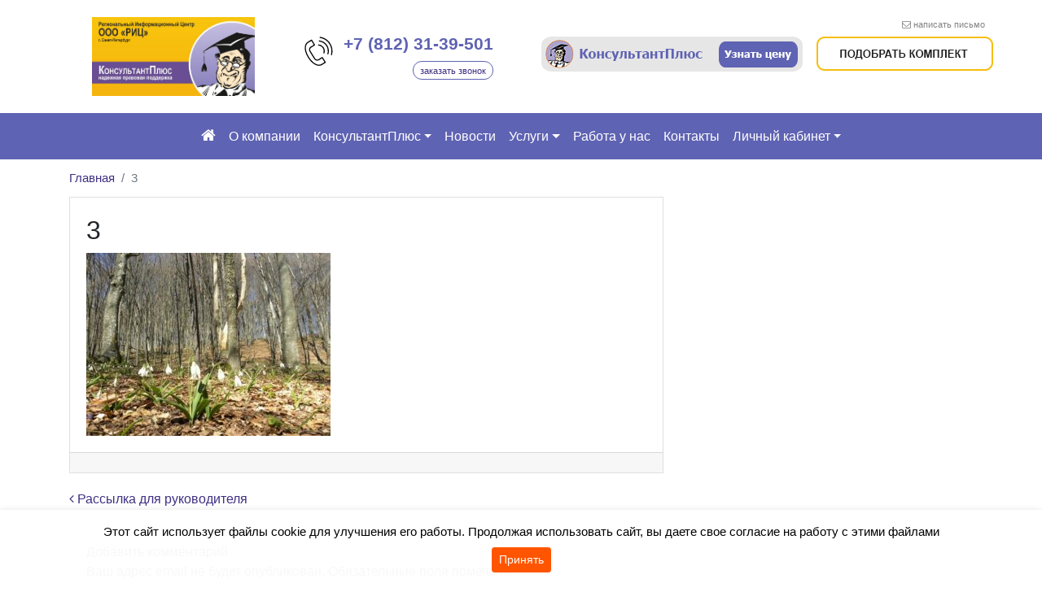

--- FILE ---
content_type: text/html; charset=UTF-8
request_url: https://ric501.ru/digest/rassylka-dlya-rukovoditelya/3-42/
body_size: 24530
content:


<!DOCTYPE html>
<html dir="ltr" lang="ru-RU" prefix="og: https://ogp.me/ns#">
<head>
	<meta charset="UTF-8">
	<meta http-equiv="X-UA-Compatible" content="IE=edge">
	<meta name="viewport" content="width=device-width, initial-scale=1, shrink-to-fit=no">
	<meta name="mobile-web-app-capable" content="yes">
	<meta name="apple-mobile-web-app-capable" content="yes">
	<meta name="apple-mobile-web-app-title" content="ООО &quot;РИЦ&quot; - Предлагаем вам систему Консультант Плюс на официальном сайте в Санкт-Петербурге. Узнайте о возможностях Консультант Плюс вместе с ООО &quot;РИЦ&quot;">
	<link rel="profile" href="http://gmpg.org/xfn/11">
	<link rel="pingback" href="">
	            <meta property="og:type" content="article"/>
            <meta property="og:site_name" content="ООО &quot;РИЦ&quot;"/>
            <meta property="og:title" content="3"/>
            <meta property="og:url" content="https://ric501.ru/digest/rassylka-dlya-rukovoditelya/3-42/"/>
            <meta property="og:description" content="Предлагаем вам систему Консультант Плюс на официальном сайте в Санкт-Петербурге. Узнайте о возможностях Консультант Плюс вместе с ООО &quot;РИЦ&quot;"/>
        
        <title>3 | ООО &quot;РИЦ&quot;</title>

		<!-- All in One SEO 4.9.3 - aioseo.com -->
	<meta name="robots" content="max-image-preview:large" />
	<meta name="author" content="Кутузова Елена Геннадьевна"/>
	<link rel="canonical" href="https://ric501.ru/digest/rassylka-dlya-rukovoditelya/3-42/" />
	<meta name="generator" content="All in One SEO (AIOSEO) 4.9.3" />
		<meta property="og:locale" content="ru_RU" />
		<meta property="og:site_name" content="ООО &quot;РИЦ&quot; | Предлагаем вам систему Консультант Плюс на официальном сайте в Санкт-Петербурге. Узнайте о возможностях Консультант Плюс вместе с ООО &quot;РИЦ&quot;" />
		<meta property="og:type" content="article" />
		<meta property="og:title" content="3 | ООО &quot;РИЦ&quot;" />
		<meta property="og:url" content="https://ric501.ru/digest/rassylka-dlya-rukovoditelya/3-42/" />
		<meta property="og:image" content="https://ric501.ru/wp-content/uploads/sites/29/2019/02/ric_logo.jpg" />
		<meta property="og:image:secure_url" content="https://ric501.ru/wp-content/uploads/sites/29/2019/02/ric_logo.jpg" />
		<meta property="article:published_time" content="2022-04-15T14:55:25+00:00" />
		<meta property="article:modified_time" content="2022-04-15T14:55:25+00:00" />
		<meta name="twitter:card" content="summary" />
		<meta name="twitter:title" content="3 | ООО &quot;РИЦ&quot;" />
		<meta name="twitter:image" content="https://ric501.ru/wp-content/uploads/sites/29/2019/02/ric_logo.jpg" />
		<script type="application/ld+json" class="aioseo-schema">
			{"@context":"https:\/\/schema.org","@graph":[{"@type":"BreadcrumbList","@id":"https:\/\/ric501.ru\/digest\/rassylka-dlya-rukovoditelya\/3-42\/#breadcrumblist","itemListElement":[{"@type":"ListItem","@id":"https:\/\/ric501.ru#listItem","position":1,"name":"Home","item":"https:\/\/ric501.ru","nextItem":{"@type":"ListItem","@id":"https:\/\/ric501.ru\/digest\/rassylka-dlya-rukovoditelya\/3-42\/#listItem","name":"3"}},{"@type":"ListItem","@id":"https:\/\/ric501.ru\/digest\/rassylka-dlya-rukovoditelya\/3-42\/#listItem","position":2,"name":"3","previousItem":{"@type":"ListItem","@id":"https:\/\/ric501.ru#listItem","name":"Home"}}]},{"@type":"ItemPage","@id":"https:\/\/ric501.ru\/digest\/rassylka-dlya-rukovoditelya\/3-42\/#itempage","url":"https:\/\/ric501.ru\/digest\/rassylka-dlya-rukovoditelya\/3-42\/","name":"3 | \u041e\u041e\u041e \"\u0420\u0418\u0426\"","inLanguage":"ru-RU","isPartOf":{"@id":"https:\/\/ric501.ru\/#website"},"breadcrumb":{"@id":"https:\/\/ric501.ru\/digest\/rassylka-dlya-rukovoditelya\/3-42\/#breadcrumblist"},"author":{"@id":"https:\/\/ric501.ru\/author\/ric501_kutuzova\/#author"},"creator":{"@id":"https:\/\/ric501.ru\/author\/ric501_kutuzova\/#author"},"datePublished":"2022-04-15T17:55:25+03:00","dateModified":"2022-04-15T17:55:25+03:00"},{"@type":"Organization","@id":"https:\/\/ric501.ru\/#organization","name":"\u041e\u041e\u041e \"\u0420\u0418\u0426\"","description":"\u041f\u0440\u0435\u0434\u043b\u0430\u0433\u0430\u0435\u043c \u0432\u0430\u043c \u0441\u0438\u0441\u0442\u0435\u043c\u0443 \u041a\u043e\u043d\u0441\u0443\u043b\u044c\u0442\u0430\u043d\u0442 \u041f\u043b\u044e\u0441 \u043d\u0430 \u043e\u0444\u0438\u0446\u0438\u0430\u043b\u044c\u043d\u043e\u043c \u0441\u0430\u0439\u0442\u0435 \u0432 \u0421\u0430\u043d\u043a\u0442-\u041f\u0435\u0442\u0435\u0440\u0431\u0443\u0440\u0433\u0435. \u0423\u0437\u043d\u0430\u0439\u0442\u0435 \u043e \u0432\u043e\u0437\u043c\u043e\u0436\u043d\u043e\u0441\u0442\u044f\u0445 \u041a\u043e\u043d\u0441\u0443\u043b\u044c\u0442\u0430\u043d\u0442 \u041f\u043b\u044e\u0441 \u0432\u043c\u0435\u0441\u0442\u0435 \u0441 \u041e\u041e\u041e \"\u0420\u0418\u0426\"","url":"https:\/\/ric501.ru\/","email":"info@ric501.ru","telephone":"+78129606900","logo":{"@type":"ImageObject","url":"https:\/\/ric501.ru\/wp-content\/uploads\/sites\/29\/2020\/01\/ric_logo.jpg","@id":"https:\/\/ric501.ru\/digest\/rassylka-dlya-rukovoditelya\/3-42\/#organizationLogo","width":1753,"height":851},"image":{"@id":"https:\/\/ric501.ru\/digest\/rassylka-dlya-rukovoditelya\/3-42\/#organizationLogo"}},{"@type":"Person","@id":"https:\/\/ric501.ru\/author\/ric501_kutuzova\/#author","url":"https:\/\/ric501.ru\/author\/ric501_kutuzova\/","name":"\u041a\u0443\u0442\u0443\u0437\u043e\u0432\u0430 \u0415\u043b\u0435\u043d\u0430 \u0413\u0435\u043d\u043d\u0430\u0434\u044c\u0435\u0432\u043d\u0430","image":{"@type":"ImageObject","@id":"https:\/\/ric501.ru\/digest\/rassylka-dlya-rukovoditelya\/3-42\/#authorImage","url":"https:\/\/secure.gravatar.com\/avatar\/9b64c23694f274d80e3932d13782fbeac9fdb76ddcdd807c5967ba28d3e562ed?s=96&d=mm&r=g","width":96,"height":96,"caption":"\u041a\u0443\u0442\u0443\u0437\u043e\u0432\u0430 \u0415\u043b\u0435\u043d\u0430 \u0413\u0435\u043d\u043d\u0430\u0434\u044c\u0435\u0432\u043d\u0430"}},{"@type":"WebSite","@id":"https:\/\/ric501.ru\/#website","url":"https:\/\/ric501.ru\/","name":"\u041e\u041e\u041e \"\u0420\u0418\u0426\"","description":"\u041f\u0440\u0435\u0434\u043b\u0430\u0433\u0430\u0435\u043c \u0432\u0430\u043c \u0441\u0438\u0441\u0442\u0435\u043c\u0443 \u041a\u043e\u043d\u0441\u0443\u043b\u044c\u0442\u0430\u043d\u0442 \u041f\u043b\u044e\u0441 \u043d\u0430 \u043e\u0444\u0438\u0446\u0438\u0430\u043b\u044c\u043d\u043e\u043c \u0441\u0430\u0439\u0442\u0435 \u0432 \u0421\u0430\u043d\u043a\u0442-\u041f\u0435\u0442\u0435\u0440\u0431\u0443\u0440\u0433\u0435. \u0423\u0437\u043d\u0430\u0439\u0442\u0435 \u043e \u0432\u043e\u0437\u043c\u043e\u0436\u043d\u043e\u0441\u0442\u044f\u0445 \u041a\u043e\u043d\u0441\u0443\u043b\u044c\u0442\u0430\u043d\u0442 \u041f\u043b\u044e\u0441 \u0432\u043c\u0435\u0441\u0442\u0435 \u0441 \u041e\u041e\u041e \"\u0420\u0418\u0426\"","inLanguage":"ru-RU","publisher":{"@id":"https:\/\/ric501.ru\/#organization"}}]}
		</script>
		<!-- All in One SEO -->

<link rel="alternate" title="oEmbed (JSON)" type="application/json+oembed" href="https://ric501.ru/wp-json/oembed/1.0/embed?url=https%3A%2F%2Fric501.ru%2Fdigest%2Frassylka-dlya-rukovoditelya%2F3-42%2F" />
<link rel="alternate" title="oEmbed (XML)" type="text/xml+oembed" href="https://ric501.ru/wp-json/oembed/1.0/embed?url=https%3A%2F%2Fric501.ru%2Fdigest%2Frassylka-dlya-rukovoditelya%2F3-42%2F&#038;format=xml" />
<style id='wp-img-auto-sizes-contain-inline-css' type='text/css'>
img:is([sizes=auto i],[sizes^="auto," i]){contain-intrinsic-size:3000px 1500px}
/*# sourceURL=wp-img-auto-sizes-contain-inline-css */
</style>
<style id='wp-block-library-inline-css' type='text/css'>
:root{--wp-block-synced-color:#7a00df;--wp-block-synced-color--rgb:122,0,223;--wp-bound-block-color:var(--wp-block-synced-color);--wp-editor-canvas-background:#ddd;--wp-admin-theme-color:#007cba;--wp-admin-theme-color--rgb:0,124,186;--wp-admin-theme-color-darker-10:#006ba1;--wp-admin-theme-color-darker-10--rgb:0,107,160.5;--wp-admin-theme-color-darker-20:#005a87;--wp-admin-theme-color-darker-20--rgb:0,90,135;--wp-admin-border-width-focus:2px}@media (min-resolution:192dpi){:root{--wp-admin-border-width-focus:1.5px}}.wp-element-button{cursor:pointer}:root .has-very-light-gray-background-color{background-color:#eee}:root .has-very-dark-gray-background-color{background-color:#313131}:root .has-very-light-gray-color{color:#eee}:root .has-very-dark-gray-color{color:#313131}:root .has-vivid-green-cyan-to-vivid-cyan-blue-gradient-background{background:linear-gradient(135deg,#00d084,#0693e3)}:root .has-purple-crush-gradient-background{background:linear-gradient(135deg,#34e2e4,#4721fb 50%,#ab1dfe)}:root .has-hazy-dawn-gradient-background{background:linear-gradient(135deg,#faaca8,#dad0ec)}:root .has-subdued-olive-gradient-background{background:linear-gradient(135deg,#fafae1,#67a671)}:root .has-atomic-cream-gradient-background{background:linear-gradient(135deg,#fdd79a,#004a59)}:root .has-nightshade-gradient-background{background:linear-gradient(135deg,#330968,#31cdcf)}:root .has-midnight-gradient-background{background:linear-gradient(135deg,#020381,#2874fc)}:root{--wp--preset--font-size--normal:16px;--wp--preset--font-size--huge:42px}.has-regular-font-size{font-size:1em}.has-larger-font-size{font-size:2.625em}.has-normal-font-size{font-size:var(--wp--preset--font-size--normal)}.has-huge-font-size{font-size:var(--wp--preset--font-size--huge)}.has-text-align-center{text-align:center}.has-text-align-left{text-align:left}.has-text-align-right{text-align:right}.has-fit-text{white-space:nowrap!important}#end-resizable-editor-section{display:none}.aligncenter{clear:both}.items-justified-left{justify-content:flex-start}.items-justified-center{justify-content:center}.items-justified-right{justify-content:flex-end}.items-justified-space-between{justify-content:space-between}.screen-reader-text{border:0;clip-path:inset(50%);height:1px;margin:-1px;overflow:hidden;padding:0;position:absolute;width:1px;word-wrap:normal!important}.screen-reader-text:focus{background-color:#ddd;clip-path:none;color:#444;display:block;font-size:1em;height:auto;left:5px;line-height:normal;padding:15px 23px 14px;text-decoration:none;top:5px;width:auto;z-index:100000}html :where(.has-border-color){border-style:solid}html :where([style*=border-top-color]){border-top-style:solid}html :where([style*=border-right-color]){border-right-style:solid}html :where([style*=border-bottom-color]){border-bottom-style:solid}html :where([style*=border-left-color]){border-left-style:solid}html :where([style*=border-width]){border-style:solid}html :where([style*=border-top-width]){border-top-style:solid}html :where([style*=border-right-width]){border-right-style:solid}html :where([style*=border-bottom-width]){border-bottom-style:solid}html :where([style*=border-left-width]){border-left-style:solid}html :where(img[class*=wp-image-]){height:auto;max-width:100%}:where(figure){margin:0 0 1em}html :where(.is-position-sticky){--wp-admin--admin-bar--position-offset:var(--wp-admin--admin-bar--height,0px)}@media screen and (max-width:600px){html :where(.is-position-sticky){--wp-admin--admin-bar--position-offset:0px}}

/*# sourceURL=wp-block-library-inline-css */
</style><style id='global-styles-inline-css' type='text/css'>
:root{--wp--preset--aspect-ratio--square: 1;--wp--preset--aspect-ratio--4-3: 4/3;--wp--preset--aspect-ratio--3-4: 3/4;--wp--preset--aspect-ratio--3-2: 3/2;--wp--preset--aspect-ratio--2-3: 2/3;--wp--preset--aspect-ratio--16-9: 16/9;--wp--preset--aspect-ratio--9-16: 9/16;--wp--preset--color--black: #000000;--wp--preset--color--cyan-bluish-gray: #abb8c3;--wp--preset--color--white: #ffffff;--wp--preset--color--pale-pink: #f78da7;--wp--preset--color--vivid-red: #cf2e2e;--wp--preset--color--luminous-vivid-orange: #ff6900;--wp--preset--color--luminous-vivid-amber: #fcb900;--wp--preset--color--light-green-cyan: #7bdcb5;--wp--preset--color--vivid-green-cyan: #00d084;--wp--preset--color--pale-cyan-blue: #8ed1fc;--wp--preset--color--vivid-cyan-blue: #0693e3;--wp--preset--color--vivid-purple: #9b51e0;--wp--preset--gradient--vivid-cyan-blue-to-vivid-purple: linear-gradient(135deg,rgb(6,147,227) 0%,rgb(155,81,224) 100%);--wp--preset--gradient--light-green-cyan-to-vivid-green-cyan: linear-gradient(135deg,rgb(122,220,180) 0%,rgb(0,208,130) 100%);--wp--preset--gradient--luminous-vivid-amber-to-luminous-vivid-orange: linear-gradient(135deg,rgb(252,185,0) 0%,rgb(255,105,0) 100%);--wp--preset--gradient--luminous-vivid-orange-to-vivid-red: linear-gradient(135deg,rgb(255,105,0) 0%,rgb(207,46,46) 100%);--wp--preset--gradient--very-light-gray-to-cyan-bluish-gray: linear-gradient(135deg,rgb(238,238,238) 0%,rgb(169,184,195) 100%);--wp--preset--gradient--cool-to-warm-spectrum: linear-gradient(135deg,rgb(74,234,220) 0%,rgb(151,120,209) 20%,rgb(207,42,186) 40%,rgb(238,44,130) 60%,rgb(251,105,98) 80%,rgb(254,248,76) 100%);--wp--preset--gradient--blush-light-purple: linear-gradient(135deg,rgb(255,206,236) 0%,rgb(152,150,240) 100%);--wp--preset--gradient--blush-bordeaux: linear-gradient(135deg,rgb(254,205,165) 0%,rgb(254,45,45) 50%,rgb(107,0,62) 100%);--wp--preset--gradient--luminous-dusk: linear-gradient(135deg,rgb(255,203,112) 0%,rgb(199,81,192) 50%,rgb(65,88,208) 100%);--wp--preset--gradient--pale-ocean: linear-gradient(135deg,rgb(255,245,203) 0%,rgb(182,227,212) 50%,rgb(51,167,181) 100%);--wp--preset--gradient--electric-grass: linear-gradient(135deg,rgb(202,248,128) 0%,rgb(113,206,126) 100%);--wp--preset--gradient--midnight: linear-gradient(135deg,rgb(2,3,129) 0%,rgb(40,116,252) 100%);--wp--preset--font-size--small: 13px;--wp--preset--font-size--medium: 20px;--wp--preset--font-size--large: 36px;--wp--preset--font-size--x-large: 42px;--wp--preset--spacing--20: 0.44rem;--wp--preset--spacing--30: 0.67rem;--wp--preset--spacing--40: 1rem;--wp--preset--spacing--50: 1.5rem;--wp--preset--spacing--60: 2.25rem;--wp--preset--spacing--70: 3.38rem;--wp--preset--spacing--80: 5.06rem;--wp--preset--shadow--natural: 6px 6px 9px rgba(0, 0, 0, 0.2);--wp--preset--shadow--deep: 12px 12px 50px rgba(0, 0, 0, 0.4);--wp--preset--shadow--sharp: 6px 6px 0px rgba(0, 0, 0, 0.2);--wp--preset--shadow--outlined: 6px 6px 0px -3px rgb(255, 255, 255), 6px 6px rgb(0, 0, 0);--wp--preset--shadow--crisp: 6px 6px 0px rgb(0, 0, 0);}:where(.is-layout-flex){gap: 0.5em;}:where(.is-layout-grid){gap: 0.5em;}body .is-layout-flex{display: flex;}.is-layout-flex{flex-wrap: wrap;align-items: center;}.is-layout-flex > :is(*, div){margin: 0;}body .is-layout-grid{display: grid;}.is-layout-grid > :is(*, div){margin: 0;}:where(.wp-block-columns.is-layout-flex){gap: 2em;}:where(.wp-block-columns.is-layout-grid){gap: 2em;}:where(.wp-block-post-template.is-layout-flex){gap: 1.25em;}:where(.wp-block-post-template.is-layout-grid){gap: 1.25em;}.has-black-color{color: var(--wp--preset--color--black) !important;}.has-cyan-bluish-gray-color{color: var(--wp--preset--color--cyan-bluish-gray) !important;}.has-white-color{color: var(--wp--preset--color--white) !important;}.has-pale-pink-color{color: var(--wp--preset--color--pale-pink) !important;}.has-vivid-red-color{color: var(--wp--preset--color--vivid-red) !important;}.has-luminous-vivid-orange-color{color: var(--wp--preset--color--luminous-vivid-orange) !important;}.has-luminous-vivid-amber-color{color: var(--wp--preset--color--luminous-vivid-amber) !important;}.has-light-green-cyan-color{color: var(--wp--preset--color--light-green-cyan) !important;}.has-vivid-green-cyan-color{color: var(--wp--preset--color--vivid-green-cyan) !important;}.has-pale-cyan-blue-color{color: var(--wp--preset--color--pale-cyan-blue) !important;}.has-vivid-cyan-blue-color{color: var(--wp--preset--color--vivid-cyan-blue) !important;}.has-vivid-purple-color{color: var(--wp--preset--color--vivid-purple) !important;}.has-black-background-color{background-color: var(--wp--preset--color--black) !important;}.has-cyan-bluish-gray-background-color{background-color: var(--wp--preset--color--cyan-bluish-gray) !important;}.has-white-background-color{background-color: var(--wp--preset--color--white) !important;}.has-pale-pink-background-color{background-color: var(--wp--preset--color--pale-pink) !important;}.has-vivid-red-background-color{background-color: var(--wp--preset--color--vivid-red) !important;}.has-luminous-vivid-orange-background-color{background-color: var(--wp--preset--color--luminous-vivid-orange) !important;}.has-luminous-vivid-amber-background-color{background-color: var(--wp--preset--color--luminous-vivid-amber) !important;}.has-light-green-cyan-background-color{background-color: var(--wp--preset--color--light-green-cyan) !important;}.has-vivid-green-cyan-background-color{background-color: var(--wp--preset--color--vivid-green-cyan) !important;}.has-pale-cyan-blue-background-color{background-color: var(--wp--preset--color--pale-cyan-blue) !important;}.has-vivid-cyan-blue-background-color{background-color: var(--wp--preset--color--vivid-cyan-blue) !important;}.has-vivid-purple-background-color{background-color: var(--wp--preset--color--vivid-purple) !important;}.has-black-border-color{border-color: var(--wp--preset--color--black) !important;}.has-cyan-bluish-gray-border-color{border-color: var(--wp--preset--color--cyan-bluish-gray) !important;}.has-white-border-color{border-color: var(--wp--preset--color--white) !important;}.has-pale-pink-border-color{border-color: var(--wp--preset--color--pale-pink) !important;}.has-vivid-red-border-color{border-color: var(--wp--preset--color--vivid-red) !important;}.has-luminous-vivid-orange-border-color{border-color: var(--wp--preset--color--luminous-vivid-orange) !important;}.has-luminous-vivid-amber-border-color{border-color: var(--wp--preset--color--luminous-vivid-amber) !important;}.has-light-green-cyan-border-color{border-color: var(--wp--preset--color--light-green-cyan) !important;}.has-vivid-green-cyan-border-color{border-color: var(--wp--preset--color--vivid-green-cyan) !important;}.has-pale-cyan-blue-border-color{border-color: var(--wp--preset--color--pale-cyan-blue) !important;}.has-vivid-cyan-blue-border-color{border-color: var(--wp--preset--color--vivid-cyan-blue) !important;}.has-vivid-purple-border-color{border-color: var(--wp--preset--color--vivid-purple) !important;}.has-vivid-cyan-blue-to-vivid-purple-gradient-background{background: var(--wp--preset--gradient--vivid-cyan-blue-to-vivid-purple) !important;}.has-light-green-cyan-to-vivid-green-cyan-gradient-background{background: var(--wp--preset--gradient--light-green-cyan-to-vivid-green-cyan) !important;}.has-luminous-vivid-amber-to-luminous-vivid-orange-gradient-background{background: var(--wp--preset--gradient--luminous-vivid-amber-to-luminous-vivid-orange) !important;}.has-luminous-vivid-orange-to-vivid-red-gradient-background{background: var(--wp--preset--gradient--luminous-vivid-orange-to-vivid-red) !important;}.has-very-light-gray-to-cyan-bluish-gray-gradient-background{background: var(--wp--preset--gradient--very-light-gray-to-cyan-bluish-gray) !important;}.has-cool-to-warm-spectrum-gradient-background{background: var(--wp--preset--gradient--cool-to-warm-spectrum) !important;}.has-blush-light-purple-gradient-background{background: var(--wp--preset--gradient--blush-light-purple) !important;}.has-blush-bordeaux-gradient-background{background: var(--wp--preset--gradient--blush-bordeaux) !important;}.has-luminous-dusk-gradient-background{background: var(--wp--preset--gradient--luminous-dusk) !important;}.has-pale-ocean-gradient-background{background: var(--wp--preset--gradient--pale-ocean) !important;}.has-electric-grass-gradient-background{background: var(--wp--preset--gradient--electric-grass) !important;}.has-midnight-gradient-background{background: var(--wp--preset--gradient--midnight) !important;}.has-small-font-size{font-size: var(--wp--preset--font-size--small) !important;}.has-medium-font-size{font-size: var(--wp--preset--font-size--medium) !important;}.has-large-font-size{font-size: var(--wp--preset--font-size--large) !important;}.has-x-large-font-size{font-size: var(--wp--preset--font-size--x-large) !important;}
/*# sourceURL=global-styles-inline-css */
</style>

<style id='classic-theme-styles-inline-css' type='text/css'>
/*! This file is auto-generated */
.wp-block-button__link{color:#fff;background-color:#32373c;border-radius:9999px;box-shadow:none;text-decoration:none;padding:calc(.667em + 2px) calc(1.333em + 2px);font-size:1.125em}.wp-block-file__button{background:#32373c;color:#fff;text-decoration:none}
/*# sourceURL=/wp-includes/css/classic-themes.min.css */
</style>
<link rel='stylesheet' id='contact-form-7-css' href='https://ric501.ru/wp-content/plugins/contact-form-7/includes/css/styles.css?ver=6.1.4' type='text/css' media='all' />
<link rel='stylesheet' id='understrap-styles-css' href='https://ric501.ru/wp-content/themes/newsmine-theme/css/theme.min.css?ver=0.3.42.1766152561' type='text/css' media='all' />
<link rel='stylesheet' id='ssttbutton-font-awesome-css-css' href='https://ric501.ru/wp-content/themes/newsmine-theme/scroll-to-top/inc/lib/font-awesome/css/font-awesome.min.css?ver=6.9' type='text/css' media='all' />
<link rel='stylesheet' id='ssttbutton-frontend-css-css' href='https://ric501.ru/wp-content/themes/newsmine-theme/scroll-to-top/inc/css/frontend.css?ver=0.3.42' type='text/css' media='all' />
<link rel='stylesheet' id='spu-public-css-css' href='https://ric501.ru/wp-content/themes/newsmine-theme/popups/public/assets/css/public.css?ver=1.7.64' type='text/css' media='all' />
<link rel='stylesheet' id='spu-style-css-css' href='https://ric501.ru/wp-content/themes/newsmine-theme/popups/public/assets/css/style.css?ver=1.7.64' type='text/css' media='all' />
<style id='spu-style-css-inline-css' type='text/css'>

				#spu-8697 {
					background-color: #eeeeee;
					color: #333;
					width: 500px;
				}
				/*
* Добавьте пользовательский CSS для этого всплывающего окна 
* Начинайте писать правила с #spu-8697 { } и используйте !important, когда нужно переопределить правила темы или плагина
*/
				#spu-18574 {
					background-color: #eeeeee;
					color: #333;
					width: 500px;
				}
				/*
* Добавьте пользовательский CSS для этого всплывающего окна 
* Начинайте писать правила с #spu-18574 { } и используйте !important, когда нужно переопределить правила темы или плагина
*/
				#spu-19085 {
					background-color: #eeeeee;
					color: #333;
					width: 600px;
				}
				/*
* Добавьте пользовательский CSS для этого всплывающего окна 
* Начинайте писать правила с #spu-19085 { } и используйте !important, когда нужно переопределить правила темы или плагина
*/
				#spu-19143 {
					background-color: #eeeeee;
					color: #333;
					width: 600px;
				}
				/*
* Добавьте пользовательский CSS для этого всплывающего окна 
* Начинайте писать правила с #spu-19143 { } и используйте !important, когда нужно переопределить правила темы или плагина
*/
				#spu-19145 {
					background-color: #eeeeee;
					color: #333;
					width: 600px;
				}
				/*
* Добавьте пользовательский CSS для этого всплывающего окна 
* Начинайте писать правила с #spu-19145 { } и используйте !important, когда нужно переопределить правила темы или плагина
*/
				#spu-19147 {
					background-color: #eeeeee;
					color: #333;
					width: 600px;
				}
				/*
* Добавьте пользовательский CSS для этого всплывающего окна 
* Начинайте писать правила с #spu-19147 { } и используйте !important, когда нужно переопределить правила темы или плагина
*/
				#spu-19150 {
					background-color: #eeeeee;
					color: #333;
					width: 600px;
				}
				/*
* Добавьте пользовательский CSS для этого всплывающего окна 
* Начинайте писать правила с #spu-19150 { } и используйте !important, когда нужно переопределить правила темы или плагина
*/
				#spu-19340 {
					background-color: #eeeeee;
					color: #333;
					width: 600px;
				}
				/*
* Добавьте пользовательский CSS для этого всплывающего окна 
* Начинайте писать правила с #spu-19340 { } и используйте !important, когда нужно переопределить правила темы или плагина
*/
				#spu-19516 {
					background-color: #eeeeee;
					color: #333;
					width: 600px;
				}
				/*
* Добавьте пользовательский CSS для этого всплывающего окна 
* Начинайте писать правила с #spu-19516 { } и используйте !important, когда нужно переопределить правила темы или плагина
*/
/*# sourceURL=spu-style-css-inline-css */
</style>
<link rel='stylesheet' id='froala-style-css' href='https://ric501.ru/wp-content/plugins/nicepage/assets/css/froala.css?ver=6.7.6' type='text/css' media='all' />
<script type="text/javascript" id="jquery-core-js-extra">
/* <![CDATA[ */
var my_ajax = {"ajax_url":"https://ric501.ru/wp-admin/admin-ajax.php"};
//# sourceURL=jquery-core-js-extra
/* ]]> */
</script>
<script type="text/javascript" src="https://ric501.ru/wp-includes/js/jquery/jquery.min.js?ver=3.7.1" id="jquery-core-js"></script>
<script type="text/javascript" src="https://ric501.ru/wp-includes/js/jquery/jquery-migrate.min.js?ver=3.4.1" id="jquery-migrate-js"></script>
<script type="text/javascript" id="nm_time_tracker-js-extra">
/* <![CDATA[ */
var nmStatData = {"stat_id":"14997192"};
//# sourceURL=nm_time_tracker-js-extra
/* ]]> */
</script>
<script type="text/javascript" src="https://ric501.ru/wp-content/plugins/newsmine/include/js/time_tracker.js?ver=1747309681" id="nm_time_tracker-js"></script>
<script type="text/javascript" src="https://ric501.ru/wp-content/plugins/newsmine/include/js/cont_form_disable_submit.js?ver=1531137192" id="nm_cont_form_disable_submit-js"></script>
<script type="text/javascript" src="https://ric501.ru/wp-content/plugins/newsmine/include/js/jquery.actual.min.js?ver=1517553130" id="jquery-actual-js"></script>
<script type="text/javascript" src="https://ric501.ru/wp-content/themes/newsmine-theme/js/jquery.lazyload.min.js?ver=6.9" id="lazy-load-scripts-js"></script>
<link rel="https://api.w.org/" href="https://ric501.ru/wp-json/" /><link rel="alternate" title="JSON" type="application/json" href="https://ric501.ru/wp-json/wp/v2/media/25969" /><meta name="yandex-verification" content="fad1ba34cc66ed55" /><meta name="yandex-verification" content="1315435da15beece" /><meta name="robots" content="noindex, nofollow" />

		<style type="text/css">
			.wpcf7 input[type=submit], .wpcf7 input[type=button] {
				color: #fff !important; 
				background-color: #ff5500 !important; 
				border-color: #ff5500 !important; 
			}

			.wpcf7 input[type=submit]:hover, .wpcf7 input[type=button]:hover  {
				color: #fff !important; 
				background-color: #ff7f00 !important; 
				border-color: #ff7f00 !important;
			}

			.btn-primary {
				color: #fff !important; 
				background-color: #ff5500 !important; 
				border-color: #ff5500 !important; 
			}

			.btn-primary:hover, .btn-primary.active, .btn-primary:active, .show>.btn-primary.dropdown-toggle {
				color: #fff !important; 
				background-color: #ff7f00 !important; 
				border-color: #ff7f00 !important; 
			}

			.btn-outline-primary {
				color: #ff5500 !important; 
				border-color: #ff5500 !important; 
			}

			.btn-outline-primary:hover, .btn-outline-primary.active, .btn-outline-primary:active, .show>.btn-outline-primary.dropdown-toggle {
				color: #fff !important;
				background-color: #ff5500 !important; 
				border-color: #ff5500 !important; 
			}

			#infinite-handle span {
				color: #fff !important; 
				background-color: #ff5500 !important; 
				border-color: #ff5500 !important;
				
			}

			.badge-primary {
				color: #fff !important; 
				background-color: #ff5500 !important; 
			}

			.btn-call-me {
				color: #fff !important; 
				background-color: #ff5500 !important; 
			}

			#infinite-handle span:hover, #infinite-handle span.active, #infinite-handle span:active {
				color: #fff !important; 
				background-color: #ff7f00 !important; 
				border-color: #ff7f00 !important; 
				
			}

			.page-item.active .page-link {
				color: #fff !important; 
				background-color: #ff5500 !important; 
				border-color: #ff5500 !important; 
			}

			.competition-archive .year.active {
				color: #fff !important; 
				background-color: #ff5500 !important; 
			}
			
			.nmFeedback_progress .progress-bar {
				color: #fff !important; 
				background-color: #ff5500 !important; 
			}

			.bookmarks-tabs li a.active, .bookmarks-tabs li a:hover {
				color: #fff; 
				background-color: #ff5500; 
			}

			.catalog-header-icon .badge-primary {
				background-color: #ff5500 !important;
			}

			.catalog-header-icon:hover .badge-primary {
				background-color: #ff7f00 !important;
			}

		</style>
				<style type="text/css">
			a {
				color: #3f3083; 
			}

			a:hover, a:focus {
				color: #7f77a7; 
			}


			.post-favorite-icon.star-full {
				color: #3f3083;

			}

			.post-favorite-icon.star-empty {
				color: #3f3083;
				opacity: 0.5;
			}

			.page-link:focus, .page-link:hover {
				color: #7f77a7 !important;  
			}

			.page-link {
				color: #3f3083 !important; 
			}

			.consultation .consultation-btn {
				border-bottom-color: #3f3083;
				color: #3f3083 !important; 
			}
			
			.consultation .consultation-btn:hover, .consultation .consultation-btn:focus {
				border-bottom-color: #7f77a7;
				color: #7f77a7 !important; 
			}

			.delete-from-cart:hover, .delete-from-cart:focus {
				color: #7f77a7; 
			}

			.cart-list .cart-item .fa-minus:not(.disabled):hover, .cart-list .cart-item .fa-plus:hover {
				color: #7f77a7; 
			}

			.training-program-profiles button {
				color: #3f3083 !important; 
			} 

			.training-program-profiles .item {
				color: #3f3083 !important; 
			}

			.training-program-profiles .item:hover, .training-program-profiles .item:focus {
				color: #7f77a7 !important; 
			} 

			.selection-widget .selection-title:not(.collapsed) {
				color: #7f77a7 !important; 
			}

		</style>
		
		<style type="text/css">
			body {
				font-family: Arial, Helvetica, sans-serif !important;
			}

			h1 {
				font-family: Arial, Helvetica, sans-serif !important;
			}

			h2 {
				font-family: Arial, Helvetica, sans-serif !important;
			}

			h3 {
				font-family: Arial, Helvetica, sans-serif !important;
			}

			h4 {
				font-family: Arial, Helvetica, sans-serif !important;
			}

			h5 {
				font-family: Arial, Helvetica, sans-serif !important;
			}

			h6 {
				font-family: Arial, Helvetica, sans-serif !important;
			}

		</style>

				<style type="text/css">
			#navbar-main-menu.navbar {
				font-size: 16px;
			}

			#navbar-main-menu.navbar .dropdown-menu {
				font-size: 15px;
			}

			@media (max-width: 991px) { 
				#navbar-main-menu.navbar a .caret {
					font-size: 18px;
				}
			}


			#navbar-main-menu.navbar-light .navbar-nav .nav-link {
				color: #ffffff;
				/*opacity: .5;*/
			}


			#navbar-main-menu.navbar-light .navbar-nav .nav-link:focus, #navbar-main-menu.navbar-light .navbar-nav .nav-link:hover {
				color: #ec6f00;
				/*opacity: .7;*/
			}


			#navbar-main-menu.navbar-dark .navbar-nav .nav-link {
				/*color: hsla(0,0%,100%,.5);*/
				color: #ffffff;
			}

			#navbar-main-menu.navbar-dark .navbar-nav .nav-link:focus, #navbar-main-menu.navbar-dark .navbar-nav .nav-link:hover {
				/*color: hsla(0,0%,100%,.75);*/
				color: #ec6f00;
			}


			#navbar-main-menu.navbar-dark .navbar-nav .active>.nav-link, #navbar-main-menu.navbar-dark .navbar-nav .nav-link.active, #navbar-main-menu.navbar-dark .navbar-nav .nav-link.open, #navbar-main-menu.navbar-dark .navbar-nav .open>.nav-link {
				color: #ec6f00;
			}

			#navbar-main-menu.navbar-light .navbar-nav .active>.nav-link, #navbar-main-menu.navbar-light .navbar-nav .nav-link.active, #navbar-main-menu.navbar-light .navbar-nav .nav-link.open, #navbar-main-menu.navbar-light .navbar-nav .open>.nav-link {
				color: #ec6f00;
			}


			#navbar-main-menu.navbar .dropdown-menu {
				background-color: #fff;
			}

			#navbar-main-menu.navbar .dropdown-menu .menu-item a.nav-link:hover {
				background-color: #5f63b3;
			}


			#navbar-main-menu.navbar-light .dropdown-menu .nav-link {
				color: #464a4c;
				/*opacity: .5;*/
			}

			#navbar-main-menu.navbar-light .dropdown-menu .nav-link:focus, #navbar-main-menu.navbar-light .dropdown-menu .nav-link:hover {
				color: #ffffff;
				/*opacity: .7;*/
			}

			#navbar-main-menu.navbar-dark .dropdown-menu .nav-link {
				/*color: hsla(0,0%,100%,.5);*/
				color: #464a4c !important;
			}

			#navbar-main-menu.navbar-dark .dropdown-menu .nav-link:focus, #navbar-main-menu.navbar-dark .dropdown-menu .nav-link:hover {
				/*color: hsla(0,0%,100%,.75);*/
				color: #ffffff !important;
			}

			#navbar-main-menu.navbar-dark .dropdown-menu .active>.nav-link, #navbar-main-menu.navbar-dark .dropdown-menu .nav-link.active, #navbar-main-menu.navbar-dark .dropdown-menu .nav-link.open, #navbar-main-menu.navbar-dark .dropdown-menu .open>.nav-link {
				color: #ff5500 !important;
			}

			/*.navbar-light .dropdown-menu .active>.nav-link, .navbar-light .dropdown-menu .nav-link.active, .navbar-light .dropdown-menu .nav-link.open, .navbar-light .dropdown-menu .open>.nav-link {
				color: #ff5500 !important;
			}*/


						#wrapper-navbar {
				background-color: #fff;
			}
			

			#navbar-main-menu.navbar-light .navbar-brand, #navbar-main-menu.navbar-light .navbar-brand:focus, #navbar-main-menu.navbar-light .navbar-brand:hover, #navbar-main-menu.navbar-light .navbar-toggler, #navbar-main-menu.navbar-light .navbar-toggler:focus, #navbar-main-menu.navbar-light .navbar-toggler:hover {
				color: #ffffff;
			}

			#navbar-main-menu.navbar-dark .navbar-brand, #navbar-main-menu.navbar-dark .navbar-brand:focus, #navbar-main-menu.navbar-dark .navbar-brand:hover, #navbar-main-menu.navbar-dark .navbar-toggler, #navbar-main-menu.navbar-dark .navbar-toggler:focus, #navbar-main-menu.navbar-dark .navbar-toggler:hover {
				color: #ffffff;
			}    
		</style>
				<style type="text/css">
			.alert-success {
				color: #155724 !important;
				background-color: #d4edda !important;
				border-color: #c3e6cb !important;
			}

			.alert-success .alert-link {
				color: #0b2e13 !important;
			}

			.alert-danger {
				color: #721c24 !important;
				background-color: #f8d7da !important;
				border-color: #f5c6cb !important;
			}

			.alert-danger .alert-link {
				color: #491217 !important;
			}

			.alert-warning {
				color: #856404 !important;
				background-color: #fff3cd !important;
				border-color: #ffeeba !important;
			}

			.alert-warning .alert-link {
				color: #533f03 !important;
			}

			.alert-info {
				color: #0c5460 !important;
				background-color: #d1ecf1 !important;
				border-color: #bee5eb !important;
			}

			.alert-info .alert-link {
				color: #062c33 !important;
			}

		</style>
			<style type="text/css">
		#ssttbutton {
						font-size: 20px;

			left: 30px;
			bottom: 20px;
		}
		.ssttbutton-background {
			color: #5f63b3;
		}
		.ssttbutton-symbol {
			color: #ffffff;
		}

	</style>
		<style type="text/css">

							#wrapper-footerfull { 
					background-color: #eceeef !important; 
				}
			
							#wrapper-footer { 
					background-color: #f6f6f6 !important; 
				}
			
							#wrapper-footer-fullwidth { 
					background-color: #eceeef !important; 
				}
									
				#navbar-main-menu { 
					background-color: #5f63b3 !important; 
				}

			
			.bonus-icon {
				background-color: #5f63b3 !important; 
			}

			.text-primary {
				color:#5f63b3 !important; 
			}

			.bg-primary {
				background-color:#5f63b3 !important; 
			}

			.about-timeline-inside .timeline-item .year {
				color:#5f63b3 !important; 
			}

			::-webkit-scrollbar-thumb {
				background-color: #5f63b3; 
			}

			.bonus-history-btn {
					border-bottom: 1px dashed #5f63b3;
			}

			.date-body {
				border-color: #5f63b3 !important; 
			}

			.date-body .date-title {
				background-color: #5f63b3 !important; 
			}

			.review-title {
				color: #5f63b3 !important;
			}

			.worker-title {
				color: #5f63b3 !important;
			}

			.worker-img {
				border-color: #5f63b3 !important;
			}

			.tabs-widget .dropdown-item.active, .dropdown-item:active {
				color: #5f63b3 !important;
			}

			.widget-responsible .user .user-head .hr-center {
				background-color: #5f63b3 !important; 
			}

			.wpProQuiz_time_limit .wpProQuiz_progress {
				background-color: #5f63b3 !important;
			}

			.progress-bar-item .progress-bar {
				background-color: #5f63b3;
			}

			.wpProQuiz_reviewQuestionTarget {
					box-shadow: 0 0 2px 1px #5f63b3;
					border: none !important;
			}

			.list-group-title {
				background-color: #5f63b3!important;
				color: #fff!important;
			}

			.nm-widget-webinar-lecturers .card-header {
				background-color: #5f63b3!important;
				color: #fff!important;
			}

			.tabbed-menu-nav-item.active .tabbed-menu-nav-item__card, .tabbed-menu-nav-item__card:hover {
				background-color: #5f63b3;
				color:  #fff;
			}

			.tabbed-menu-nav-item.active .tabbed-menu-nav-icon-svg, .tabbed-menu-nav-item__card:hover .tabbed-menu-nav-icon-svg {
				fill: #fff;
			}

			.profile-sidebar .list-group-item.active {
				color: #5f63b3!important;
				border-bottom-color: rgba(0,0,0,.125)!important;
			}

			.functional-button.functional-button-close {
				background-color: #5f63b3 !important;
			}

			.functional-button-frame .frame-header {
				background-color: #5f63b3 !important;
			}

			.media-filter-widget .media-filter li a.active, .media-filter-widget .media-filter li a:hover {
				background-color: #5f63b3 !important;
			}

			.media-filter-widget .roll-media .media-item .media-pop {
				background-color: #5f63b3 !important;
			}

			.product-item-price-container {
				border-color: #5f63b3 !important;
				color: #5f63b3 !important;
			}

			.badge-primary {
				background-color: #5f63b3 !important;
			}
			.sidebar-menu-simple li.active > a {
				background-color: #5f63b3 !important;
				color: #fff !important;
			}

			.sidebar-menu-simple li.current-menu-item > a {
				background-color: #5f63b3 !important;
				color: #fff !important;
			}

			.sidebar-menu-accordion .sidebar-menu.sidebar-menu-skin-material .item-level-0.current-menu-item > .sidebar-menu-target,
			.sidebar-menu-accordion .sidebar-menu.sidebar-menu-skin-material .item-level-0.current-menu-ancestor > .sidebar-menu-target {
				border-color: #5f63b3 !important;
			}

			.sidebar-menu-accordion .sidebar-menu.sidebar-menu-skin-material .sidebar-menu-nav .sidebar-menu-submenu .current-menu-ancestor>.sidebar-menu-target, .sidebar-menu-accordion .sidebar-menu.sidebar-menu-skin-material .sidebar-menu-nav .sidebar-menu-submenu .current-menu-item>.sidebar-menu-target {
				border-color: #4c5090 !important;
			}

			.webinar-categories-legend .webinar-categories-legend__item a.active {
				color: #5f63b3 !important;
				border-bottom-color: #5f63b3 !important;
			}

			.descriptive-icons .descriptive-icons__item-details__content-main {
				border-left-color: #5f63b3 !important;
			}

			.descriptive-icons .descriptive-icons__item:hover .descriptive-icons-svg, .descriptive-icons .descriptive-icons__item.active .descriptive-icons-svg {
				fill: #5f63b3 !important;
			}

			.js-icon-description .descriptive-icons-svg {
				fill: #5f63b3 !important;
			}

			.dropdown-item.active, .dropdown-item:active {
				background-color: #5f63b3 !important; 
			}

			.training-program-profiles .item.active {
				background-color: #5f63b3 !important;
				color: #fff !important;
			}

			.training-program-profiles button.active {
				background-color: #5f63b3 !important;
				color: #fff !important;
			}

			#featured-slider.with-horizontal-buttons .slider-indicator .indicator.active {
				background-color: #5f63b3 !important;
			}

			.news-calendar .calendar .calendar-header {
				background-color: #5f63b3 !important;
			}

			.news-calendar .calendar .day.today {
				background-color: #5f63b3 !important;
				border-color: #5f63b3 !important;
			}

			.news-calendar .calendar .day.event {
				border-color: #5f63b3 !important;
			}

			.news-calendar .calendar .day.active {
				border-color: #17a2b8 !important;
				background-color: #17a2b8 !important;
			}

			.news-calendar .calendar-legend .day {
				border-color: #5f63b3 !important;
			}

			.news-calendar .calendar-legend .day.event {
				border-color: #5f63b3 !important;
			}

			.news-calendar .calendar-legend .day.today {
				background-color: #5f63b3 !important;
			}

			.news-calendar .calendar-legend .day.active {
				background-color: #17a2b8 !important;
				border-color: #17a2b8 !important;
			}

			.news-tabs .news-tabs__item-date {
				color: #5f63b3 !important;
			}

			.nav-news-tabs.nav-pills .nav-link.active, .nav-news-tabs.nav-pills .show>.nav-link {
				border-color: #5f63b3 !important;
				background-color: #5f63b3 !important;
			}

			.set-tabs .nav-tabs .nav-item.show .nav-link, .set-tabs .nav-tabs .nav-link.active {
				color: #5f63b3 !important;
				border-bottom-color: #5f63b3 !important;
			}

			.price_card.active {
				border-color: #5f63b3;
			}

			.today-events__count {
				background-color: #5f63b3 !important;
			}

			/*.price-primary {
				background-color: #5f63b3;
				border-color: #5f63b3;
				color: white;
			}*/

			.datepicker table tr td span.active.active, .datepicker table tr td span.active.disabled.active, .datepicker table tr td span.active.disabled:active, .datepicker table tr td span.active.disabled:hover.active, .datepicker table tr td span.active.disabled:hover:active, .datepicker table tr td span.active:active, .datepicker table tr td span.active:hover.active, .datepicker table tr td span.active:hover:active {
				background-color: #5f63b3 !important;
				border-color: #5f63b3 !important;
			}

			.floating-window__button {
				background-color: #5f63b3;
			}

			.seminar-filter .seminar-calendar .calendar-header {
				background-color: #5f63b3;
			}

			.seminar-filter .seminar-calendar .day.event {
				border-color: #5f63b3;
			}

			.seminar-filter .seminar-calendar .day.active {
				background-color: #5f63b3;
			}

			.seminar-filter .seminar-calendar .day.active:hover {
				background-color: #5f63b3;
			}

		</style>    

			<style type="text/css">
					</style>
	<link rel="icon" href="https://ric501.ru/wp-content/uploads/sites/29/2020/12/cropped-logo4-32x32.png" sizes="32x32" />
<link rel="icon" href="https://ric501.ru/wp-content/uploads/sites/29/2020/12/cropped-logo4-192x192.png" sizes="192x192" />
<link rel="apple-touch-icon" href="https://ric501.ru/wp-content/uploads/sites/29/2020/12/cropped-logo4-180x180.png" />
<meta name="msapplication-TileImage" content="https://ric501.ru/wp-content/uploads/sites/29/2020/12/cropped-logo4-270x270.png" />
		<style type="text/css" id="wp-custom-css">
			#get-smart-price-row .wpcf7 {
	max-width: 100% !important;
}

#get-smart-price-row  a {
	color: rgba(255,255,255,0.8);
}

.smart-composition-title {
	color: white;
	text-transform: uppercase;
	padding: 5px 10px;
	letter-spacing: 1px;
	background-color: #f5f5f5;
	font-weight:bold;
}


#smart-buxgalter .smart-composition-title {
	background-color: #fa8d3c;
}

#smart-yurist .smart-composition-title {
	background-color: #787cbc;
}

#smart-byudzhetnye-org .smart-composition-title {
	background-color: #b7c65d;
}

#smart-universal .smart-composition-title {
	background-color: #f25848;
}

#smart-zdravooxranenie .smart-composition-title {
	background-color: #7c67a9;
}

.smart-price-btn {
	width: 200px;
	text-transform: uppercase;
	font-weight: bold;
	letter-spacing: 1px;
}


.smart-title {
	font-size: 1.5rem;
	text-align: center;
	font-weight: bold;
}

.smart-box-title {
	font-weight: bold;
	font-size: 1.15rem;
}

.smart-box:hover, .smart-box.active {
	background-color: #EEEEEE;
}

.smart-divider {
	width: 100px;
	height: 2px;
	margin-right: auto;
	margin-left: auto;
	background-color:#e25a00;
}

.smart-box {
	padding: 1.25rem;
}


a {
	transition: 0.2s;
}



.copyright {
	font-size: 0.95rem;
}


.footer-navigation-menu .navigation-menu li:before {
	content: "";
}

.footer-navigation-menu .navigation-menu {
	padding:0;
}

.footer-navigation-menu .widget-title {
	margin-bottom: 1rem;
	text-transform: uppercase;
	font-weight: bold;
	font-size: 0.95rem;
}

.footer-navigation-menu .navigation-menu li {
	font-size: 1rem;
}


.footer-phone {
	font-size: 1.25rem;
	font-weight: bold;
	color: #FF7F00;
	line-height: 1;
}

.footer-address {
	font-size: 0.75rem;
	text-align: right;
}

.footer-sub-header {
	text-transform: uppercase;
	font-size: 0.75rem;
	font-weight: bold;
	margin-bottom: 0.75rem;
}




.blog-logo-section {
	padding-top: 1rem;
	padding-bottom: 1rem;
}


.blog-logo-section >.col-md-6:first-child {
	-ms-flex: 0 0 100%;
  flex: 0 0 100%;
  max-width: 100%;
}

.blog-logo-section >.col-md-6:last-child {
	-ms-flex: 0 0 100%;
  flex: 0 0 100%;
  max-width: 100%;
}

@media (min-width: 992px) {
	.blog-logo-section >.col-md-6:first-child {
	-ms-flex: 0 0 25%;
  flex: 0 0 25%;
  max-width: 25%;
}

.blog-logo-section >.col-md-6:last-child {
	-ms-flex: 0 0 75%;
  flex: 0 0 75%;
  max-width: 75%;
}
}


#header-sidebar {
	padding: 0 !important;
}

.blog-logo  {
	padding: 0 !important;
}

.header-phone {
	font-size: 1.3rem;
	font-weight: bold;
	color: #5f63b3;
	line-height:1.25;
}


.header-phone-text {
	font-size: 0.95rem;
	color: #060a10;
}

.header-action {
	display: inline-block;
	padding: 0.15rem 0.5rem;
	border: 1px solid #5f63b3;
	border-radius: 18px;
	font-size: 0.7rem;
}

.header-action:hover {
	color: white;
	background-color: #5f63b3;
}

.header-search input {
	border-color: #f8f9fa;
}

.header-search input:focus {
	border-color:#e2e6ea !important;
}

.header-mail {
	font-size: 0.7rem;
	color: #838383;
}
.header-mail a {
	color: #838383;
}



#about_us_vacancies .vacancy-widget .widget-title {
	display: none;
}




.subscribe-book {
	position: relative;
	width: 333px;
}

.subscribe-book img {
	position: relative;
	z-index: 2;
	display: block;
}

.subscribe-book:after {
	top: 0;
	right: -15px;
	z-index: 3;
	width: 349px;
	height: 467px;
	background-image:
		url("/wp-content/uploads/sites/29/2019/01/bookMaskBg.png");
	content: '';
	position: absolute;
}

.subscribe-book .subscribe-book__url, .subscribe-book .subscribe-book__mask {
	display:none;
	opacity: 0; 
}

.subscribe-book:hover .subscribe-book__mask
{
	-webkit-animation: fadeIn 0.5s;
    animation: fadeIn 0.5s;
	top: 0;
	left: 0;
	position: absolute;
	width: 100%;
	height:100%;
	display:block;
	background-color: #ff5500;
	opacity: 0.8;
	z-index: 4;
}

.subscribe-book:hover .subscribe-book__url {
	display: inline-block;
	opacity: 1;
	position: absolute;
	top: 50%;
	transform: translate(-50%,-50%);
	z-index: 4;
	color: white;
	font-size: 1.25rem;
	margin-bottom:0;
	border: 2px solid white;
	padding: 0.5rem 0.75rem;
}

.subscribe-book:hover img {
	filter: grayscale(100%) blur(2px);
}

@-webkit-keyframes fadeIn {
    from { opacity: 0; }
      to { opacity: 0.8; }
}  
@keyframes fadeIn {
    from { opacity: 0; }
      to { opacity: 0.8; }
}



.education-chain__item .education-chain__item-title {
	font-size: 0.8rem;
	line-height: 1.25;
}

.education-chain__item .education-chain__item-img {
	max-width: 90px;
	min-height: 130px;
}

.education-chain__item .education-chain__item-arrow {
	width: 75px;
}

.education-chain__item {
	display: flex;
	display: -ms-flexbox;
	flex-direction:column;
	-ms-flex-direction: column;
	justify-content: center;
	-ms-flex-pack: center;
	
}

@media (max-width: 767.98px) { 
	.education-chain__item .education-chain__item-arrow {
    transform: rotate(90deg);
		margin-top: 1.5rem;
    margin-bottom: 1.5rem;
	}
	
	.education-chain__item .education-chain__item-title {
		margin-bottom: 1.25rem;
	}
}


.consultant-numbers__title {
	line-height:1.25;
	font-size:0.95rem;
	min-height: 50px;
}
.consultant-numbers__value {
	font-size: 2rem;
}

.consultant-numbers__img {
	max-width: 50px;
	margin-bottom: 1rem;
}



.hover-journal-img {
    opacity: 1;
    -webkit-transform: scale(1,1);
    -webkit-transition-timing-function: ease-out;
    -webkit-transition-duration: 550ms;
    -moz-transform: scale(1,1);
    -moz-transition-timing-function: ease-out;
    -moz-transition-duration: 550ms;
}

.hover-journal-img:hover {
	-webkit-transform: scale(1.05,1.05);
    -webkit-transition-timing-function: ease-out;
    -webkit-transition-duration: 550ms;
    -moz-transform: scale(1.05,1.05);
    -moz-transition-timing-function: ease-out;
    -moz-transition-duration: 550ms;
}

.blog-logo img {
	max-width: 200px;
}


#header-sidebar {
	align-self: center;
	-ms-flex-item-align: center;
}


#FindDoc.modal .hot-line-regulations {
	display: none;
}

.footer-private-policy {
	font-size: 0.95rem
}



.main-breadcrumb {
	font-size: 0.95rem;
}

.main-breadcrumb .fa-home {
	display: none;
}

.banner-title {
	text-align: center;
	color: #5f63b3;
	font-size: 2.5rem;
}

@media (min-width: 992px) {
	.banner-title {
		font-size: 3.5rem;
	}
}

		</style>
		<style>
</style>
<script>
    if (!document.querySelector("meta[name='viewport")) {
        var vpMeta = document.createElement('meta');
        vpMeta.name = "viewport";
        vpMeta.content = "width=device-width, initial-scale=1.0";
        document.getElementsByTagName('head')[0].appendChild(vpMeta);
    }
</script><meta name="yandex-verification" content="2e7ee00e3380d59b" /><meta data-intl-tel-input-cdn-path="https://ric501.ru/wp-content/plugins/nicepage/assets/intlTelInput/" /><script>
            var _npProductsJsonUrl = 'https://ric501.ru/wp-admin/admin-ajax.php?action=np_route_products_json&np_from=theme';
        </script><script>
            var _npThankYouUrl = 'https://ric501.ru/?thank-you';
        </script></head>

<body class="attachment wp-singular attachment-template-default single single-attachment postid-25969 attachmentid-25969 attachment-jpeg wp-custom-logo wp-theme-newsmine-theme group-blog">

<div class="hfeed site" id="page">

	<!-- ******************* The Navbar Area ******************* -->
	<div class="wrapper-fluid wrapper-navbar" id="wrapper-navbar">

		<a class="skip-link screen-reader-text sr-only" href="#content">Перейти к содержимому</a>

					<div class="container">
		

					<div class="row blog-logo-section">

				<div class="col-md-6 d-flex justify-content-md-center justify-content-center">
							
						<div class="blog-logo align-self-center">
							<a href="https://ric501.ru/" class="navbar-brand custom-logo-link" rel="home"><img width="1753" height="851" src="https://ric501.ru/wp-content/uploads/sites/29/2019/02/ric_logo.jpg" class="img-fluid" alt="ООО &quot;РИЦ&quot;" decoding="async" fetchpriority="high" srcset="https://ric501.ru/wp-content/uploads/sites/29/2019/02/ric_logo.jpg 1753w, https://ric501.ru/wp-content/uploads/sites/29/2019/02/ric_logo-300x146.jpg 300w, https://ric501.ru/wp-content/uploads/sites/29/2019/02/ric_logo-768x373.jpg 768w, https://ric501.ru/wp-content/uploads/sites/29/2019/02/ric_logo-1024x497.jpg 1024w" sizes="(max-width: 1753px) 100vw, 1753px" /></a>
							<div class="blog-name">
															</div>
						</div>

									</div>

				<div id="header-sidebar" class="col-md-6">
					<div class="textwidget custom-html-widget"><div class="row custom-header-block">
	<div class="col-12 col-sm-6 col-lg-4 mb-2 mb-lg-0 d-flex align-items-center justify-content-center">
		<div class="media">
			<img class="mr-2" width="45" src="/wp-content/uploads/sites/29/2018/12/goryachaya-liniya.svg" alt="">
			<div class="media-object">
				<p class="mb-2 header-phone">
					+7 (812) 31-39-501
				</p> 
				<p class="mb-0">
					<a class="spu-open-2453 spu-clickable header-action" href="#spu-8697">заказать звонок</a>
				</p>
			</div>
		</div>
	</div>
	<div class="col-12 col-lg-8 d-flex justify-items-center d-flex flex-column justify-content-center">
		<div class="header-mail align-self-end">
			<i class="fa fa-envelope-o" aria-hidden="true"></i>
			<a href="mailto:info@ric501.ru">написать письмо</a>
		</div>
		<div class="headerbuts">
			<a href="#spu-18574" class="spu-open-2453 spu-clickable"><img src="/wp-content/uploads/sites/29/2020/10/header.but1_.png"/></a><a href="/opros/"><img src="/wp-content/uploads/sites/29/2020/10/header.but2_.png" class="last"/></a>
		</div>
	</div>
</div>
<style>.headerbuts{
	text-align:right;
}.headerbuts img{
	margin-top:7px;
}.headerbuts img.last{
	margin-right:-10px;
	margin-left:17px;
}.header-mail.align-self-end{
	margin-top:-30px;
}.custom-header-block .media .mb-0{
	text-align:right;
}@media screen and (max-width: 1199px) {
	.custom-header-block .col-lg-4{
		flex:0 0 41.66667%;
		max-width:41.66667%;
	}
	.custom-header-block .col-lg-8{
		flex:0 0 58.33333%;
		max-width:58.33333%;
	}
	.headerbuts img.last{
		marin-left:0;
		margin-right:0;
	}
	.header-mail.align-self-end{
		margin-top:0;
	}
}@media screen and (max-width: 767px) {
	.custom-header-block .col-lg-4{
		flex:0 0 100%;
		max-width:100%;
	}
	.custom-header-block .col-lg-8,.headerbuts{
		flex:0 0 100%;
		max-width:100%;
		text-align:center;
	}
	.custom-header-block .col-lg-8 .align-self-end{
		margin-top:10px;
		-webkit-align-self:center !important;
		-ms-flex-item-align:center !important;
		align-self:center !important;
	}
}</style></div>				</div>

			</div>

		
					</div><!-- .container -->
		
			

		<div class="nav-placeholder"></div>

		<nav id="navbar-main-menu" class="navbar navbar-expand-md navbar-light 

						" >

				<button class="navbar-toggler" type="button" data-toggle="collapse" data-target="#navbarNavDropdown" aria-controls="navbarNavDropdown" aria-expanded="false" aria-label="Toggle navigation">
    				<span class="navbar-toggler-icon"></span>
 				</button>


				<!-- Your site title as branding in the menu -->
				<!-- end custom logo -->



				<!-- The WordPress Menu goes here -->
				<div id="navbarNavDropdown" class="collapse navbar-collapse justify-content-center"><ul id="main-menu" class="navbar-nav"><li id="menu-item-9423" class="menu-item menu-item-type-post_type menu-item-object-page menu-item-home nav-item menu-item-9423"><a href="https://ric501.ru/" class="nav-link"><span class="navbar-title"><i style="font-size: 1.2em" class="fa fa-home" aria-hidden="true"></i></span></a></li>
<li id="menu-item-9269" class="menu-item menu-item-type-post_type menu-item-object-page nav-item menu-item-9269"><a href="https://ric501.ru/o-kompanii/" class="nav-link"><span class="navbar-title">О компании</span></a></li>
<li id="menu-item-9118" class="menu-item menu-item-type-custom menu-item-object-custom menu-item-has-children nav-item menu-item-9118 dropdown"><a href="#" data-hover="dropdown" class="nav-link "><span class="navbar-title">КонсультантПлюс</span> <span class="caret dropdown-toggle"></span></a>
<ul class="dropdown-menu"  role="menu">
	<li id="menu-item-9120" class="menu-item menu-item-type-post_type menu-item-object-page nav-item menu-item-9120"><a href="https://ric501.ru/servis-dlya-klientov/" class="nav-link"><span class="navbar-title">Сервис для клиентов</span></a></li>
	<li id="menu-item-9122" class="menu-item menu-item-type-custom menu-item-object-custom nav-item menu-item-9122"><a target="_blank" href="http://www.consultant.ru/about/software/cons/" class="nav-link"><span class="navbar-title">Состав систем КонсультантПлюс</span></a></li>
	<li id="menu-item-9158" class="menu-item menu-item-type-post_type menu-item-object-page nav-item menu-item-9158"><a href="https://ric501.ru/kupit-konsultantplyus/" class="nav-link"><span class="navbar-title">Купить КонсультантПлюс</span></a></li>
	<li id="menu-item-9780" class="menu-item menu-item-type-post_type menu-item-object-page nav-item menu-item-9780"><a href="https://ric501.ru/komplekty/" class="nav-link"><span class="navbar-title">Смарт-комплекты</span></a></li>
	<li id="menu-item-35268" class="menu-item menu-item-type-post_type menu-item-object-page nav-item menu-item-35268"><a href="https://ric501.ru/pakety-firmennyx-analiticheskix-materialov/" class="nav-link"><span class="navbar-title">Пакеты фирменных аналитических материалов</span></a></li>
	<li id="menu-item-9165" class="menu-item menu-item-type-post_type menu-item-object-page nav-item menu-item-9165"><a href="https://ric501.ru/obuchenie-rabote-s-sistemoj/" class="nav-link"><span class="navbar-title">Обучение работе с Системой</span></a></li>
	<li id="menu-item-10028" class="menu-item menu-item-type-custom menu-item-object-custom nav-item menu-item-10028"><a target="_blank" href="http://www.consultant.ru/about/presscenter/bulletin/" class="nav-link"><span class="navbar-title">Бюллетень КонсультантПлюс</span></a></li>
	<li id="menu-item-9167" class="menu-item menu-item-type-post_type menu-item-object-page nav-item menu-item-9167"><a href="https://ric501.ru/glavnaya-kniga/" class="nav-link"><span class="navbar-title">Главная книга</span></a></li>
</ul>
</li>
<li id="menu-item-37736" class="menu-item menu-item-type-post_type menu-item-object-page nav-item menu-item-37736"><a href="https://ric501.ru/nm_news_calendar/" class="nav-link"><span class="navbar-title">Новости</span></a></li>
<li id="menu-item-9252" class="menu-item menu-item-type-custom menu-item-object-custom menu-item-has-children nav-item menu-item-9252 dropdown"><a href="#" data-hover="dropdown" class="nav-link "><span class="navbar-title">Услуги</span> <span class="caret dropdown-toggle"></span></a>
<ul class="dropdown-menu"  role="menu">
	<li id="menu-item-9253" class="menu-item menu-item-type-post_type menu-item-object-page nav-item menu-item-9253"><a href="https://ric501.ru/nm_seminars/" class="nav-link"><span class="navbar-title">Семинары</span></a></li>
	<li id="menu-item-11717" class="menu-item menu-item-type-post_type menu-item-object-page nav-item menu-item-11717"><a href="https://ric501.ru/nm_webinars/" class="nav-link"><span class="navbar-title">Анонсы вебинаров</span></a></li>
	<li id="menu-item-9255" class="menu-item menu-item-type-post_type menu-item-object-page nav-item menu-item-9255"><a href="https://ric501.ru/nm_journals/" class="nav-link"><span class="navbar-title">Журналы и книги</span></a></li>
	<li id="menu-item-9438" class="menu-item menu-item-type-post_type menu-item-object-page nav-item menu-item-9438"><a href="https://ric501.ru/vysshaya-shkola/" class="nav-link"><span class="navbar-title">КонсультантПлюс: Высшая школа</span></a></li>
</ul>
</li>
<li id="menu-item-9271" class="menu-item menu-item-type-post_type menu-item-object-page nav-item menu-item-9271"><a href="https://ric501.ru/rabota-u-nas/" class="nav-link"><span class="navbar-title">Работа у нас</span></a></li>
<li id="menu-item-9270" class="menu-item menu-item-type-post_type menu-item-object-page nav-item menu-item-9270"><a href="https://ric501.ru/kontakty/" class="nav-link"><span class="navbar-title">Контакты</span></a></li>
<li id="menu-item-35713" class="menu-item menu-item-type-custom menu-item-object-custom menu-item-has-children nav-item menu-item-35713 dropdown"><a href="#" data-hover="dropdown" class="nav-link "><span class="navbar-title">Личный кабинет</span> <span class="caret dropdown-toggle"></span></a>
<ul class="dropdown-menu"  role="menu">
	<li id="menu-item-35714" class="menu-item menu-item-type-custom menu-item-object-custom nav-item menu-item-35714"><a href="#nmloginout#" class="nav-link" data-toggle="modal" data-target="#login-modal" data-is-redirect="1"><span class="navbar-title">Войти</span></a></li>
</ul>
</li>
</ul></div>				
	
		</nav><!-- .site-navigation -->

		

	</div><!-- .wrapper-navbar end -->



	<div id="main-breadcrumb-containter" class="container" tabindex="-1">
					<nav aria-label="breadcrumb">
				<ol class="main-breadcrumb breadcrumb">
						<li class="breadcrumb-item">
			<!-- Home Link -->
			<a href="https://ric501.ru">Главная</a>
		</li>
	<li class="breadcrumb-item active">3</li>				</ol>
			</nav>
			</div>


<div class="wrapper" id="single-wrapper">

	<div class="container" id="content" tabindex="-1">

		<div class="row">

			<!-- Do the left sidebar check -->
			


<div class="col-md-8 content-area" id="primary">
			<main class="site-main" id="main">

				
					
						
<article class="post-25969 attachment type-attachment status-inherit hentry" id="post-25969">

	<div class="card post-item">
		<div class="card-block">
						<h1 class="entry-title post-item__title">3</h1>
					<div class="post-content post-item__content">
					
				<p class="attachment"><a href='https://ric501.ru/wp-content/uploads/sites/29/2020/03/3-9.jpg'><img decoding="async" width="300" height="225" src="https://ric501.ru/wp-content/uploads/sites/29/2020/03/3-9-300x225.jpg" class="attachment-medium size-medium" alt="" srcset="https://ric501.ru/wp-content/uploads/sites/29/2020/03/3-9-300x225.jpg 300w, https://ric501.ru/wp-content/uploads/sites/29/2020/03/3-9.jpg 700w" sizes="(max-width: 300px) 100vw, 300px" /></a></p>
			</div><!-- .post-item__content -->
					</div>
			<div class="card-footer">
			<div class="footer-categories">
  				  			</div>
		</div>
    	</div>
</article><!-- #post-## -->

							
		<div class="row">
			<div class="col-md-12">
				<nav class="navigation post-navigation" style="margin-bottom: 20px;">
					<h2 class="sr-only">Навигация по записям</h2>
					<div class="nav-links clearfix">
						<span class="nav-previous pull-left text-left" ><a href="https://ric501.ru/digest/rassylka-dlya-rukovoditelya/" rel="prev"><i class="fa fa-angle-left"></i>&nbsp;Рассылка для руководителя</a></span>					</div><!-- .nav-links -->
				</nav><!-- .navigation -->
			</div>
		</div>
		

							
						


<div class="card" >
	<div class="card-block">
		<div class="comments-area" id="comments" >

			
			
				<div id="respond" class="comment-respond">
		<div id="reply-title" class="comment-reply-title">Добавить комментарий <small><a rel="nofollow" id="cancel-comment-reply-link" href="/digest/rassylka-dlya-rukovoditelya/3-42/#respond" style="display:none;">Отменить ответ</a></small></div><form action="https://ric501.ru/wp-comments-post.php" method="post" id="commentform" class="comment-form"><p class="comment-notes"><span id="email-notes">Ваш адрес email не будет опубликован.</span> <span class="required-field-message">Обязательные поля помечены <span class="required">*</span></span></p><div class="form-group comment-form-comment">
		<label for="comment">Комментарий <span class="required">*</span></label>
		<textarea class="form-control" required id="comment" name="comment" aria-required="true" cols="45" rows="4"></textarea>
		</div><div class="form-group comment-form-author" <label for="author">Имя <span class="required">*</span></label> <input class="form-control" id="author" name="author" type="text" value="" size="30" aria-required='true' required></div>
<div class="form-group comment-form-email"><label for="email">Email <span class="required">*</span></label> <input class="form-control" id="email" name="email" type="email" value="" size="30" aria-required='true' required></div>
<p class="comment-mosparo-integration">
            <div id="mosparo-box-696b23691ff7b"></div>
            <script>
                
            if (typeof mosparoInstances === "undefined") {
                var mosparoInstances = [];
            }
            
            (function () {
                let scriptEl = null;
                if (typeof mosparo === "undefined") {
                    scriptEl = document.createElement("script");
                    scriptEl.setAttribute("src", "https://captcha.oe-it.ru/build/mosparo-frontend.js");
                    document.body.appendChild(scriptEl);
                }
                
                let initializeMosparo = function (ev) {
                    let id = "mosparo-box-696b23691ff7b";
                    if (typeof mosparoInstances[id] !== "undefined") {
                        return;
                    }
                    
                    let mosparoFieldEl = document.getElementById(id);
                    if (!mosparoFieldEl) {
                        return;
                    }
                    
                    let formEl = null;
                    let el = mosparoFieldEl;
                    while ((el = el.parentNode) && el !== document) {
                        if (el.matches("form")) {
                            formEl = el;
                            break;
                        }
                    }
                
                    let options = {"loadCssResource":true,"cssResourceUrl":"https:\/\/captcha.oe-it.ru\/resources\/52552dcd-c09f-4c2b-a618-7b8b13002492\/f8fe238778de731dcb471b2ea758324ae6b046fc3caff783ac37467459586144.css"};
                    let resetMosparoField = function () {
                        if (!mosparoInstances[id]) {
                            return;
                        }
                        
                        mosparoInstances[id].resetState();
                        mosparoInstances[id].requestSubmitToken();
                    };
                    
                    
                    
                    mosparoInstances[id] = new mosparo(id, "https://captcha.oe-it.ru", "52552dcd-c09f-4c2b-a618-7b8b13002492", "aTaBl-Wa1chE_IAG58mM-qBNw2m691BvJzTWGAR8qK4", options);
                };
                
                if (scriptEl !== null) {
                    scriptEl.addEventListener("load", function () {
                        initializeMosparo();
                    });
                } else if (document.readyState !== "loading") {
                    initializeMosparo();
                } else {
                    document.addEventListener("DOMContentLoaded", initializeMosparo);
                }
                document.addEventListener("mosparo_integration_initialize_fields", initializeMosparo);
                
                
            })();
            </script></p><p class="form-submit clearfix"><input name="submit" type="submit" id="submit" class="btn btn-primary pull-right" value="Отправить комментарий" /> <input type='hidden' name='comment_post_ID' value='25969' id='comment_post_ID' />
<input type='hidden' name='comment_parent' id='comment_parent' value='0' />
</p></form>	</div><!-- #respond -->
	
		</div><!-- #comments -->
	</div>
</div>

					
				
			</main><!-- #main -->

		<!-- Do the right sidebar check -->
		
</div><!-- #closing the primary container from /global-templates/left-sidebar-check.php -->



  


<div class="col-md-4 widget-area" id="right-sidebar" role="complementary">






</div><!-- #secondary -->



	</div><!-- .row -->

</div><!-- Container end -->

</div><!-- Wrapper end -->




	<!-- ******************* The Footer Full-width Widget Area ******************* -->

	<div class="wrapper" id="wrapper-footerfull">

		<div class="container">

			<div class="row">

				<div class="col-md-12 widget-area">

					<div id="custom_html-2" class="widget_text visible-all-devices footer-widget widget_custom_html"><div class="textwidget custom-html-widget"><div class="row mb-4">
	<div class="col-12 col-md-3 mb-4 mb-md-0">
		<div class="footer-sub-header">
			Горячая линия
		</div>
		<div class="footer-phone">
			+7 (812) 9-606-900
		</div>
	</div>
	<div class="col-12 col-md-5 mb-4 mb-md-0">
	</div>
	<div class="col-12 col-md-4 d-flex justify-content-md-end align-items-center">
		<a href="https://www.consultant.ru/"><img alt="" src="/wp-content/uploads/sites/29/2018/12/footer-logo.png"></a>
	</div>
</div>

<div class="row">
	<div class="col-12 col-md-6">
			ООО &laquo;РИЦ&raquo;&nbsp;&mdash; официальный представитель &laquo;КонсультантПлюс&raquo; в&nbsp;Санкт-Петербурге
	</div>
	<div class="col-12 col-md-6 text-md-right">
		<p class="copyright mb-3 mb-md-0">197198, Санкт-Петербург, Большой пр. П.С., д.48, лит.А, оф.401</p>
	</div>
	<div class="col-12 text-center mt-3">
		<hr>
		<div>
			<a class="footer-private-policy" href="/private-policy/">Политика конфиденциальности</a>
		</div>
		<div>
			На сайте используются бесплатные изображения с ресурса <a href="https://www.freepik.com/" target="_blank">Freepik</a>
		</div>
	</div>
</div>

</div></div><!-- .footer-widget -->				
				</div>

			</div>

		</div>

	</div><!-- #wrapper-footer-full -->



<!-- Popups v1.7.64 - https://wordpress.org/plugins/social-popup/ --><div class="spu-bg" id="spu-bg-8697"></div>
<div class="spu-box  spu-centered" id="spu-8697"
 data-box-id="8697" data-trigger="manual"
 data-trigger-number="5"
 data-spuanimation="fade" data-cookie="999" data-close-cookie="30"
 data-auto-hide="0" data-close-on-conversion="" data-bgopa="0.5" style="left:-99999px !important;" data-width="500" >
	<div class="spu-content">
<div class="wpcf7 no-js" id="wpcf7-f8695-o1" lang="ru-RU" dir="ltr" data-wpcf7-id="8695">
<div class="screen-reader-response"><p role="status" aria-live="polite" aria-atomic="true"></p> <ul></ul></div>
<form action="/digest/rassylka-dlya-rukovoditelya/3-42/#wpcf7-f8695-o1" method="post" class="wpcf7-form init" aria-label="Контактная форма" novalidate="novalidate" data-status="init">
<fieldset class="hidden-fields-container"><input type="hidden" name="_wpcf7" value="8695" /><input type="hidden" name="_wpcf7_version" value="6.1.4" /><input type="hidden" name="_wpcf7_locale" value="ru_RU" /><input type="hidden" name="_wpcf7_unit_tag" value="wpcf7-f8695-o1" /><input type="hidden" name="_wpcf7_container_post" value="0" /><input type="hidden" name="_wpcf7_posted_data_hash" value="" /><input type="hidden" name="nm-user" value="0" /><input type="hidden" name="person_id" value="" /><input type="hidden" name="ric_number" value="" />
</fieldset>
<h3 class="text-center font-weight-bold">Заказать звонок
</h3>
<div class="form-group">
	<p><label>ФИО<span class="text-danger">*</span></label><br />
<span class='wpcf7-form-control-wrap your-name' data-name='your-name'>
				<input type="text" value="" name="your-name" class="wpcf7-form-control wpcf7-text wpcf7-validates-as-required" placeholder="ФИО" size="40" maxlength="400" aria-required="true" />
			</span>
	</p>
</div>
<div class="form-group">
	<p><label>Телефон<span class="text-danger">*</span></label><br />
<span class='wpcf7-form-control-wrap your-phone' data-name='your-phone'>
				<input type="text" value="" name="your-phone" class="wpcf7-form-control wpcf7-text wpcf7-validates-as-required" placeholder="Телефон" size="40" maxlength="400" aria-required="true" />
			</span>
	</p>
</div>
<p>
            <div id="mosparo-box-696b23692153b"></div>
            <script>
                
            if (typeof mosparoInstances === "undefined") {
                var mosparoInstances = [];
            }
            
            (function () {
                let scriptEl = null;
                if (typeof mosparo === "undefined") {
                    scriptEl = document.createElement("script");
                    scriptEl.setAttribute("src", "https://captcha.oe-it.ru/build/mosparo-frontend.js");
                    document.body.appendChild(scriptEl);
                }
                
                let initializeMosparo = function (ev) {
                    let id = "mosparo-box-696b23692153b";
                    if (typeof mosparoInstances[id] !== "undefined") {
                        return;
                    }
                    
                    let mosparoFieldEl = document.getElementById(id);
                    if (!mosparoFieldEl) {
                        return;
                    }
                    
                    let formEl = null;
                    let el = mosparoFieldEl;
                    while ((el = el.parentNode) && el !== document) {
                        if (el.matches("form")) {
                            formEl = el;
                            break;
                        }
                    }
                
                    let options = {"loadCssResource":true,"cssResourceUrl":"https:\/\/captcha.oe-it.ru\/resources\/52552dcd-c09f-4c2b-a618-7b8b13002492\/f8fe238778de731dcb471b2ea758324ae6b046fc3caff783ac37467459586144.css"};
                    let resetMosparoField = function () {
                        if (!mosparoInstances[id]) {
                            return;
                        }
                        
                        mosparoInstances[id].resetState();
                        mosparoInstances[id].requestSubmitToken();
                    };
                    
                    
                    let wpcf7FormEl = null;
                    let parentEl = mosparoFieldEl;
                    while ((parentEl = parentEl.parentNode) && parentEl !== document) {
                        if (parentEl.matches(".wpcf7-form")) {
                            wpcf7FormEl = parentEl;
                            break;
                        }
                    }
                    
                    if (typeof wpcf7 !== "undefined" && wpcf7FormEl !== null) {
                        options.onSwitchToInvisible = function () {
                            wpcf7.blocked = true;
                            wpcf7FormEl.classList.add("wpcf7__mosparo__invisible");
                        };
                        options.onCheckForm = function (result) {
                            if (result && mosparoInstances[id].invisible) {
                                wpcf7.blocked = false;
                            }
                        };
                        
                        if (typeof wpcf7.cached !== "undefined" && wpcf7.cached) {
                            options.requestSubmitTokenOnInit = false;
                        }
                        
                        wpcf7FormEl.addEventListener("wpcf7invalid", function () {
                            if (mosparoInstances[id].invisible) {
                                wpcf7.blocked = true;
                            }
                            
                            resetMosparoField();
                        });
                        
                        wpcf7FormEl.addEventListener("wpcf7spam", function () {
                            if (mosparoInstances[id].invisible) {
                                wpcf7.blocked = true;
                            }
                                
                            resetMosparoField();
                        });
                        
                        // Add the required logic for other wpcf7 forms without mosparo in it.
                        document.querySelectorAll(".wpcf7-form").forEach(function (form) {
                            form.addEventListener("submit", function () {
                                if (wpcf7.blocked && form.querySelectorAll(".mosparo__container").length === 0) {
                                    // If this form does not contain a mosparo field, unblock the form and submit it again.
                                    wpcf7.blocked = false; 
                                    
                                    if (form.querySelector(".wpcf7-submit")) {
                                        form.querySelector(".wpcf7-submit").click();
                                    } else {
                                        form.submit();
                                    }
                                }
                            });
                            form.addEventListener("wpcf7submit", function () {
                                if (document.querySelectorAll(".wpcf7__mosparo__invisible").length > 0) {
                                    // If we have at least one form with the invisible mosparo mode, we need to block it again.
                                    wpcf7.blocked = true;
                                }
                            });
                        });
                    }
                
                    
                    mosparoInstances[id] = new mosparo(id, "https://captcha.oe-it.ru", "52552dcd-c09f-4c2b-a618-7b8b13002492", "aTaBl-Wa1chE_IAG58mM-qBNw2m691BvJzTWGAR8qK4", options);
                };
                
                if (scriptEl !== null) {
                    scriptEl.addEventListener("load", function () {
                        initializeMosparo();
                    });
                } else if (document.readyState !== "loading") {
                    initializeMosparo();
                } else {
                    document.addEventListener("DOMContentLoaded", initializeMosparo);
                }
                document.addEventListener("mosparo_integration_initialize_fields", initializeMosparo);
                
                
            })();
            </script>
</p>
<p>
					<div class="form-group">
				<div class="form-check">
					<label class="form-check-label">
						<input  type="checkbox" class="form-check-input" id="form_696b2369215788695_agree_privacy_policy" name="agree_privacy_policy" value="1"> 
						Я даю <a class="form-privacy-policy privacy_policy_collapse" href="#" data-toggle="collapse" data-target="#form_696b2369215788695_privacy_policy_collapse" aria-expanded="false">свое согласие</a> на обработку персональных данных					</label>
				</div>
			</div>
		
			<div class="collapse" id="form_696b2369215788695_privacy_policy_collapse">
							<div class="mb-3">
					<p>Настоящим даю ООО "РИЦ", 197110, г. Санкт-Петербург, ул. Ждановская,  д. 45, литер А, кв. 70, своё согласие на автоматизированную и без использования средств автоматизации обработку моих персональных данных: фамилия, имя, отчество, номер телефона, следующими способами: сбор, запись, систематизация, накопление, хранение, уточнение (обновление, изменение), извлечение, использование, обезличивание, блокирование, удаление, уничтожение персональных данных с целью звонка мне.</p>

<p>Настоящее согласие действует до достижения указанной цели обработки и может быть отозвано путём направления письменного заявления по адресу 197110, г. Санкт-Петербург, ул. Ждановская,  д. 45, литер А, кв. 70, а также путём направления сообщения на электронную почту info@ric501.ru.</p>				</div>
										<div class="mb-3"><a class="form-privacy-policy" href="/private-policy/" target="_blank">Политика обработки персональных данных</a></div>
						</div>
		
</p>
<p><input class="wpcf7-form-control wpcf7-submit has-spinner" type="submit" value="Заказать звонок" />
</p><div class="wpcf7-response-output" aria-hidden="true"></div>
</form>
</div>

</div>
	<span class="spu-close spu-close-popup"><i class="fa fa-times" aria-hidden="true"></i></span>
	<span class="spu-timer"></span>
</div>
<!-- / Popups Box -->
<!-- Popups v1.7.64 - https://wordpress.org/plugins/social-popup/ --><div class="spu-bg" id="spu-bg-18574"></div>
<div class="spu-box  spu-centered" id="spu-18574"
 data-box-id="18574" data-trigger="manual"
 data-trigger-number="5"
 data-spuanimation="fade" data-cookie="999" data-close-cookie="30"
 data-auto-hide="0" data-close-on-conversion="1" data-bgopa="0.5" style="left:-99999px !important;" data-width="500" >
	<div class="spu-content">
<div class="wpcf7 no-js" id="wpcf7-f18575-o2" lang="ru-RU" dir="ltr" data-wpcf7-id="18575">
<div class="screen-reader-response"><p role="status" aria-live="polite" aria-atomic="true"></p> <ul></ul></div>
<form action="/digest/rassylka-dlya-rukovoditelya/3-42/#wpcf7-f18575-o2" method="post" class="wpcf7-form init" aria-label="Контактная форма" novalidate="novalidate" data-status="init">
<fieldset class="hidden-fields-container"><input type="hidden" name="_wpcf7" value="18575" /><input type="hidden" name="_wpcf7_version" value="6.1.4" /><input type="hidden" name="_wpcf7_locale" value="ru_RU" /><input type="hidden" name="_wpcf7_unit_tag" value="wpcf7-f18575-o2" /><input type="hidden" name="_wpcf7_container_post" value="0" /><input type="hidden" name="_wpcf7_posted_data_hash" value="" /><input type="hidden" name="nm-user" value="0" /><input type="hidden" name="person_id" value="" /><input type="hidden" name="ric_number" value="" />
</fieldset>
<h3 class="text-center font-weight-bold">Узнать цену
</h3>
<p><label>ФИО<span class="text-danger">*</span></label><br />
<span class='wpcf7-form-control-wrap your-name' data-name='your-name'>
				<input type="text" value="" name="your-name" class="wpcf7-form-control wpcf7-text wpcf7-validates-as-required" placeholder="ФИО" size="40" maxlength="400" aria-required="true" />
			</span>
</p>
<p><label> Телефон<span class="text-danger">*</span><br />
<span class='wpcf7-form-control-wrap your-phone' data-name='your-phone'>
				<input type="text" value="" name="your-phone" class="wpcf7-form-control wpcf7-text wpcf7-validates-as-required" placeholder="Телефон" size="40" maxlength="400" aria-required="true" />
			</span> </label>
</p>
<p>
					<div class="form-group">
				<div class="form-check">
					<label class="form-check-label">
						<input  type="checkbox" class="form-check-input" id="form_696b236921c4018575_agree_privacy_policy" name="agree_privacy_policy" value="1"> 
						Я даю <a class="form-privacy-policy privacy_policy_collapse" href="#" data-toggle="collapse" data-target="#form_696b236921c4018575_privacy_policy_collapse" aria-expanded="false">свое согласие</a> на обработку персональных данных					</label>
				</div>
			</div>
		
			<div class="collapse" id="form_696b236921c4018575_privacy_policy_collapse">
							<div class="mb-3">
					<p>Настоящим даю ООО "РИЦ", 197110, г. Санкт-Петербург, ул. Ждановская,  д. 45, литер А, кв. 70, своё согласие на автоматизированную и без использования средств автоматизации обработку моих персональных данных: фамилия, имя, отчество, номер телефона, следующими способами: сбор, запись, систематизация, накопление, хранение, уточнение (обновление, изменение), извлечение, использование, обезличивание, блокирование, удаление, уничтожение персональных данных с целью звонка мне.</p>

<p>Настоящее согласие действует до достижения указанной цели обработки и может быть отозвано путём направления письменного заявления по адресу 197110, г. Санкт-Петербург, ул. Ждановская,  д. 45, литер А, кв. 70, а также путём направления сообщения на электронную почту info@ric501.ru.</p>				</div>
										<div class="mb-3"><a class="form-privacy-policy" href="/private-policy/" target="_blank">Политика обработки персональных данных</a></div>
						</div>
		
</p>
<div>
	<p><input type="hidden" name="set_id">
	</p>
</div>
<p>
            <div id="mosparo-box-696b236921e27"></div>
            <script>
                
            if (typeof mosparoInstances === "undefined") {
                var mosparoInstances = [];
            }
            
            (function () {
                let scriptEl = null;
                if (typeof mosparo === "undefined") {
                    scriptEl = document.createElement("script");
                    scriptEl.setAttribute("src", "https://captcha.oe-it.ru/build/mosparo-frontend.js");
                    document.body.appendChild(scriptEl);
                }
                
                let initializeMosparo = function (ev) {
                    let id = "mosparo-box-696b236921e27";
                    if (typeof mosparoInstances[id] !== "undefined") {
                        return;
                    }
                    
                    let mosparoFieldEl = document.getElementById(id);
                    if (!mosparoFieldEl) {
                        return;
                    }
                    
                    let formEl = null;
                    let el = mosparoFieldEl;
                    while ((el = el.parentNode) && el !== document) {
                        if (el.matches("form")) {
                            formEl = el;
                            break;
                        }
                    }
                
                    let options = {"loadCssResource":true,"cssResourceUrl":"https:\/\/captcha.oe-it.ru\/resources\/52552dcd-c09f-4c2b-a618-7b8b13002492\/f8fe238778de731dcb471b2ea758324ae6b046fc3caff783ac37467459586144.css"};
                    let resetMosparoField = function () {
                        if (!mosparoInstances[id]) {
                            return;
                        }
                        
                        mosparoInstances[id].resetState();
                        mosparoInstances[id].requestSubmitToken();
                    };
                    
                    
                    let wpcf7FormEl = null;
                    let parentEl = mosparoFieldEl;
                    while ((parentEl = parentEl.parentNode) && parentEl !== document) {
                        if (parentEl.matches(".wpcf7-form")) {
                            wpcf7FormEl = parentEl;
                            break;
                        }
                    }
                    
                    if (typeof wpcf7 !== "undefined" && wpcf7FormEl !== null) {
                        options.onSwitchToInvisible = function () {
                            wpcf7.blocked = true;
                            wpcf7FormEl.classList.add("wpcf7__mosparo__invisible");
                        };
                        options.onCheckForm = function (result) {
                            if (result && mosparoInstances[id].invisible) {
                                wpcf7.blocked = false;
                            }
                        };
                        
                        if (typeof wpcf7.cached !== "undefined" && wpcf7.cached) {
                            options.requestSubmitTokenOnInit = false;
                        }
                        
                        wpcf7FormEl.addEventListener("wpcf7invalid", function () {
                            if (mosparoInstances[id].invisible) {
                                wpcf7.blocked = true;
                            }
                            
                            resetMosparoField();
                        });
                        
                        wpcf7FormEl.addEventListener("wpcf7spam", function () {
                            if (mosparoInstances[id].invisible) {
                                wpcf7.blocked = true;
                            }
                                
                            resetMosparoField();
                        });
                        
                        // Add the required logic for other wpcf7 forms without mosparo in it.
                        document.querySelectorAll(".wpcf7-form").forEach(function (form) {
                            form.addEventListener("submit", function () {
                                if (wpcf7.blocked && form.querySelectorAll(".mosparo__container").length === 0) {
                                    // If this form does not contain a mosparo field, unblock the form and submit it again.
                                    wpcf7.blocked = false; 
                                    
                                    if (form.querySelector(".wpcf7-submit")) {
                                        form.querySelector(".wpcf7-submit").click();
                                    } else {
                                        form.submit();
                                    }
                                }
                            });
                            form.addEventListener("wpcf7submit", function () {
                                if (document.querySelectorAll(".wpcf7__mosparo__invisible").length > 0) {
                                    // If we have at least one form with the invisible mosparo mode, we need to block it again.
                                    wpcf7.blocked = true;
                                }
                            });
                        });
                    }
                
                    
                    mosparoInstances[id] = new mosparo(id, "https://captcha.oe-it.ru", "52552dcd-c09f-4c2b-a618-7b8b13002492", "aTaBl-Wa1chE_IAG58mM-qBNw2m691BvJzTWGAR8qK4", options);
                };
                
                if (scriptEl !== null) {
                    scriptEl.addEventListener("load", function () {
                        initializeMosparo();
                    });
                } else if (document.readyState !== "loading") {
                    initializeMosparo();
                } else {
                    document.addEventListener("DOMContentLoaded", initializeMosparo);
                }
                document.addEventListener("mosparo_integration_initialize_fields", initializeMosparo);
                
                
            })();
            </script><br />
<input class="wpcf7-form-control wpcf7-submit has-spinner" type="submit" value="Отправить" />
</p><div class="wpcf7-response-output" aria-hidden="true"></div>
</form>
</div>

</div>
	<span class="spu-close spu-close-popup"><i class="fa fa-times" aria-hidden="true"></i></span>
	<span class="spu-timer"></span>
</div>
<!-- / Popups Box -->
<!-- Popups v1.7.64 - https://wordpress.org/plugins/social-popup/ --><div class="spu-bg" id="spu-bg-19085"></div>
<div class="spu-box  spu-centered" id="spu-19085"
 data-box-id="19085" data-trigger="manual"
 data-trigger-number="5"
 data-spuanimation="fade" data-cookie="999" data-close-cookie="30"
 data-auto-hide="0" data-close-on-conversion="1" data-bgopa="0.5" style="left:-99999px !important;" data-width="600" >
	<div class="spu-content">
<div class="wpcf7 no-js" id="wpcf7-f19087-o3" lang="ru-RU" dir="ltr" data-wpcf7-id="19087">
<div class="screen-reader-response"><p role="status" aria-live="polite" aria-atomic="true"></p> <ul></ul></div>
<form action="/digest/rassylka-dlya-rukovoditelya/3-42/#wpcf7-f19087-o3" method="post" class="wpcf7-form init" aria-label="Контактная форма" novalidate="novalidate" data-status="init">
<fieldset class="hidden-fields-container"><input type="hidden" name="_wpcf7" value="19087" /><input type="hidden" name="_wpcf7_version" value="6.1.4" /><input type="hidden" name="_wpcf7_locale" value="ru_RU" /><input type="hidden" name="_wpcf7_unit_tag" value="wpcf7-f19087-o3" /><input type="hidden" name="_wpcf7_container_post" value="0" /><input type="hidden" name="_wpcf7_posted_data_hash" value="" /><input type="hidden" name="nm-user" value="0" /><input type="hidden" name="person_id" value="" /><input type="hidden" name="ric_number" value="" />
</fieldset>
<h3 class="text-center font-weight-bold">Узнать расписание
</h3>
<p><label> Ваше имя и фамилия<span class="text-danger">*</span><br />
<span class='wpcf7-form-control-wrap your-name' data-name='your-name'>
				<input type="text" value="" name="your-name" class="wpcf7-form-control wpcf7-text wpcf7-validates-as-required" placeholder="Ваше имя и фамилия" size="40" maxlength="400" aria-required="true" />
			</span> </label>
</p>
<p><label> Телефон<span class="text-danger">*</span><br />
<span class='wpcf7-form-control-wrap your-phone' data-name='your-phone'>
				<input type="text" value="" name="your-phone" class="wpcf7-form-control wpcf7-text wpcf7-validates-as-required" placeholder="Телефон" size="40" maxlength="400" aria-required="true" />
			</span> </label>
</p>
<p>
					<div class="form-group">
				<div class="form-check">
					<label class="form-check-label">
						<input  type="checkbox" class="form-check-input" id="form_696b23692227c19087_agree_privacy_policy" name="agree_privacy_policy" value="1"> 
						Я даю <a class="form-privacy-policy privacy_policy_collapse" href="#" data-toggle="collapse" data-target="#form_696b23692227c19087_privacy_policy_collapse" aria-expanded="false">свое согласие</a> на обработку персональных данных					</label>
				</div>
			</div>
		
			<div class="collapse" id="form_696b23692227c19087_privacy_policy_collapse">
							<div class="mb-3">
					<p>Настоящим даю ООО "РИЦ", 197110, г. Санкт-Петербург, ул. Ждановская,  д. 45, литер А, кв. 70, своё согласие на автоматизированную и без использования средств автоматизации обработку моих персональных данных: фамилия, имя, отчество, телефон, следующими способами: сбор, запись, систематизация, накопление, хранение, уточнение (обновление, изменение), извлечение, использование, обезличивание, блокирование, удаление, уничтожение персональных данных с целью получения и/или загрузки информации, документов и материалов, в том числе рекламного характера.</p>

<p>Настоящее согласие действует до достижения указанной цели обработки и может быть отозвано путём направления письменного заявления по адресу 197110, г. Санкт-Петербург, ул. Ждановская,  д. 45, литер А, кв. 70, а также путём направления сообщения на электронную почту info@ric501.ru.</p>				</div>
										<div class="mb-3"><a class="form-privacy-policy" href="/private-policy/" target="_blank">Политика обработки персональных данных</a></div>
						</div>
		
</p>
<p><input class="wpcf7-form-control wpcf7-submit has-spinner" type="submit" value="Узнать расписание" />
</p>
<div>
	<p><input type="hidden" name="set_id">
	</p>
</div><div class="wpcf7-response-output" aria-hidden="true"></div>
</form>
</div>

</div>
	<span class="spu-close spu-close-popup"><i class="fa fa-times" aria-hidden="true"></i></span>
	<span class="spu-timer"></span>
</div>
<!-- / Popups Box -->
<!-- Popups v1.7.64 - https://wordpress.org/plugins/social-popup/ --><div class="spu-bg" id="spu-bg-19143"></div>
<div class="spu-box  spu-centered" id="spu-19143"
 data-box-id="19143" data-trigger="manual"
 data-trigger-number="5"
 data-spuanimation="fade" data-cookie="999" data-close-cookie="30"
 data-auto-hide="0" data-close-on-conversion="1" data-bgopa="0.5" style="left:-99999px !important;" data-width="600" >
	<div class="spu-content">
<div class="wpcf7 no-js" id="wpcf7-f19142-o4" lang="ru-RU" dir="ltr" data-wpcf7-id="19142">
<div class="screen-reader-response"><p role="status" aria-live="polite" aria-atomic="true"></p> <ul></ul></div>
<form action="/digest/rassylka-dlya-rukovoditelya/3-42/#wpcf7-f19142-o4" method="post" class="wpcf7-form init" aria-label="Контактная форма" novalidate="novalidate" data-status="init">
<fieldset class="hidden-fields-container"><input type="hidden" name="_wpcf7" value="19142" /><input type="hidden" name="_wpcf7_version" value="6.1.4" /><input type="hidden" name="_wpcf7_locale" value="ru_RU" /><input type="hidden" name="_wpcf7_unit_tag" value="wpcf7-f19142-o4" /><input type="hidden" name="_wpcf7_container_post" value="0" /><input type="hidden" name="_wpcf7_posted_data_hash" value="" /><input type="hidden" name="nm-user" value="0" /><input type="hidden" name="person_id" value="" /><input type="hidden" name="ric_number" value="" />
</fieldset>
<h3 class="text-center font-weight-bold">Получить выгоду
</h3>
<p><label> Ваше имя и фамилия<span class="text-danger">*</span><br />
<span class='wpcf7-form-control-wrap your-name' data-name='your-name'>
				<input type="text" value="" name="your-name" class="wpcf7-form-control wpcf7-text wpcf7-validates-as-required" placeholder="Ваше имя и фамилия" size="40" maxlength="400" aria-required="true" />
			</span> </label>
</p>
<p><label> Телефон<span class="text-danger">*</span><br />
<span class='wpcf7-form-control-wrap your-phone' data-name='your-phone'>
				<input type="text" value="" name="your-phone" class="wpcf7-form-control wpcf7-text wpcf7-validates-as-required" placeholder="Телефон" size="40" maxlength="400" aria-required="true" />
			</span> </label>
</p>
<p>
					<div class="form-group">
				<div class="form-check">
					<label class="form-check-label">
						<input  type="checkbox" class="form-check-input" id="form_696b23692289619142_agree_privacy_policy" name="agree_privacy_policy" value="1"> 
						Я даю <a class="form-privacy-policy privacy_policy_collapse" href="#" data-toggle="collapse" data-target="#form_696b23692289619142_privacy_policy_collapse" aria-expanded="false">свое согласие</a> на обработку персональных данных					</label>
				</div>
			</div>
		
			<div class="collapse" id="form_696b23692289619142_privacy_policy_collapse">
							<div class="mb-3">
					<p>Настоящим даю ООО "РИЦ", 197110, г. Санкт-Петербург, ул. Ждановская,  д. 45, литер А, кв. 70, своё согласие на автоматизированную и без использования средств автоматизации обработку моих персональных данных: фамилия, имя, телефон, следующими способами: сбор, запись, систематизация, накопление, хранение, уточнение (обновление, изменение), извлечение, использование, обезличивание, блокирование, удаление, уничтожение персональных данных с целью получения и/или загрузки информации, документов и материалов, в том числе рекламного характера.</p>

<p>Настоящее согласие действует до достижения указанной цели обработки и может быть отозвано путём направления письменного заявления по адресу 197110, г. Санкт-Петербург, ул. Ждановская,  д. 45, литер А, кв. 70, а также путём направления сообщения на электронную почту info@ric501.ru.</p>				</div>
										<div class="mb-3"><a class="form-privacy-policy" href="/private-policy/" target="_blank">Политика обработки персональных данных</a></div>
						</div>
		
</p>
<p><input class="wpcf7-form-control wpcf7-submit has-spinner" type="submit" value="Отправить" />
</p>
<div>
	<p><input type="hidden" name="set_id">
	</p>
</div><div class="wpcf7-response-output" aria-hidden="true"></div>
</form>
</div>

</div>
	<span class="spu-close spu-close-popup"><i class="fa fa-times" aria-hidden="true"></i></span>
	<span class="spu-timer"></span>
</div>
<!-- / Popups Box -->
<!-- Popups v1.7.64 - https://wordpress.org/plugins/social-popup/ --><div class="spu-bg" id="spu-bg-19145"></div>
<div class="spu-box  spu-centered" id="spu-19145"
 data-box-id="19145" data-trigger="manual"
 data-trigger-number="5"
 data-spuanimation="fade" data-cookie="999" data-close-cookie="30"
 data-auto-hide="0" data-close-on-conversion="1" data-bgopa="0.5" style="left:-99999px !important;" data-width="600" >
	<div class="spu-content">
<div class="wpcf7 no-js" id="wpcf7-f19144-o5" lang="ru-RU" dir="ltr" data-wpcf7-id="19144">
<div class="screen-reader-response"><p role="status" aria-live="polite" aria-atomic="true"></p> <ul></ul></div>
<form action="/digest/rassylka-dlya-rukovoditelya/3-42/#wpcf7-f19144-o5" method="post" class="wpcf7-form init" aria-label="Контактная форма" novalidate="novalidate" data-status="init">
<fieldset class="hidden-fields-container"><input type="hidden" name="_wpcf7" value="19144" /><input type="hidden" name="_wpcf7_version" value="6.1.4" /><input type="hidden" name="_wpcf7_locale" value="ru_RU" /><input type="hidden" name="_wpcf7_unit_tag" value="wpcf7-f19144-o5" /><input type="hidden" name="_wpcf7_container_post" value="0" /><input type="hidden" name="_wpcf7_posted_data_hash" value="" /><input type="hidden" name="nm-user" value="0" /><input type="hidden" name="person_id" value="" /><input type="hidden" name="ric_number" value="" />
</fieldset>
<h3 class="text-center font-weight-bold">Узнать расписание Семинаров
</h3>
<p><label> Ваше имя и фамилия<span class="text-danger">*</span><br />
<span class='wpcf7-form-control-wrap your-name' data-name='your-name'>
				<input type="text" value="" name="your-name" class="wpcf7-form-control wpcf7-text wpcf7-validates-as-required" placeholder="Ваше имя и фамилия" size="40" maxlength="400" aria-required="true" />
			</span> </label>
</p>
<p><label> Телефон<span class="text-danger">*</span><br />
<span class='wpcf7-form-control-wrap your-phone' data-name='your-phone'>
				<input type="text" value="" name="your-phone" class="wpcf7-form-control wpcf7-text wpcf7-validates-as-required" placeholder="Телефон" size="40" maxlength="400" aria-required="true" />
			</span> </label>
</p>
<p>
					<div class="form-group">
				<div class="form-check">
					<label class="form-check-label">
						<input  type="checkbox" class="form-check-input" id="form_696b236922e8e19144_agree_privacy_policy" name="agree_privacy_policy" value="1"> 
						Я даю <a class="form-privacy-policy privacy_policy_collapse" href="#" data-toggle="collapse" data-target="#form_696b236922e8e19144_privacy_policy_collapse" aria-expanded="false">свое согласие</a> на обработку персональных данных					</label>
				</div>
			</div>
		
			<div class="collapse" id="form_696b236922e8e19144_privacy_policy_collapse">
							<div class="mb-3">
					<p>Настоящим даю ООО "РИЦ", 197110, г. Санкт-Петербург, ул. Ждановская,  д. 45, литер А, кв. 70, своё согласие на автоматизированную и без использования средств автоматизации обработку моих персональных данных: фамилия, имя, отчество, телефон, следующими способами: сбор, запись, систематизация, накопление, хранение, уточнение (обновление, изменение), извлечение, использование, обезличивание, блокирование, удаление, уничтожение персональных данных с целью получения и/или загрузки информации, документов и материалов, в том числе рекламного характера.</p>

<p>Настоящее согласие действует до достижения указанной цели обработки и может быть отозвано путём направления письменного заявления по адресу 197110, г. Санкт-Петербург, ул. Ждановская,  д. 45, литер А, кв. 70, а также путём направления сообщения на электронную почту info@ric501.ru.</p>				</div>
										<div class="mb-3"><a class="form-privacy-policy" href="/private-policy/" target="_blank">Политика обработки персональных данных</a></div>
						</div>
		
</p>
<p><input class="wpcf7-form-control wpcf7-submit has-spinner" type="submit" value="Узнать расписание Семинаров" />
</p>
<div>
	<p><input type="hidden" name="set_id">
	</p>
</div><div class="wpcf7-response-output" aria-hidden="true"></div>
</form>
</div>

</div>
	<span class="spu-close spu-close-popup"><i class="fa fa-times" aria-hidden="true"></i></span>
	<span class="spu-timer"></span>
</div>
<!-- / Popups Box -->
<!-- Popups v1.7.64 - https://wordpress.org/plugins/social-popup/ --><div class="spu-bg" id="spu-bg-19147"></div>
<div class="spu-box  spu-centered" id="spu-19147"
 data-box-id="19147" data-trigger="manual"
 data-trigger-number="5"
 data-spuanimation="fade" data-cookie="999" data-close-cookie="30"
 data-auto-hide="0" data-close-on-conversion="1" data-bgopa="0.5" style="left:-99999px !important;" data-width="600" >
	<div class="spu-content">
<div class="wpcf7 no-js" id="wpcf7-f19146-o6" lang="ru-RU" dir="ltr" data-wpcf7-id="19146">
<div class="screen-reader-response"><p role="status" aria-live="polite" aria-atomic="true"></p> <ul></ul></div>
<form action="/digest/rassylka-dlya-rukovoditelya/3-42/#wpcf7-f19146-o6" method="post" class="wpcf7-form init" aria-label="Контактная форма" novalidate="novalidate" data-status="init">
<fieldset class="hidden-fields-container"><input type="hidden" name="_wpcf7" value="19146" /><input type="hidden" name="_wpcf7_version" value="6.1.4" /><input type="hidden" name="_wpcf7_locale" value="ru_RU" /><input type="hidden" name="_wpcf7_unit_tag" value="wpcf7-f19146-o6" /><input type="hidden" name="_wpcf7_container_post" value="0" /><input type="hidden" name="_wpcf7_posted_data_hash" value="" /><input type="hidden" name="nm-user" value="0" /><input type="hidden" name="person_id" value="" /><input type="hidden" name="ric_number" value="" />
</fieldset>
<h3 class="text-center font-weight-bold">Узнать расписание Вебинаров
</h3>
<p><label> Ваше имя и фамилия<span class="text-danger">*</span><br />
<span class='wpcf7-form-control-wrap your-name' data-name='your-name'>
				<input type="text" value="" name="your-name" class="wpcf7-form-control wpcf7-text wpcf7-validates-as-required" placeholder="Ваше имя и фамилия" size="40" maxlength="400" aria-required="true" />
			</span> </label>
</p>
<p><label> Телефон<span class="text-danger">*</span><br />
<span class='wpcf7-form-control-wrap your-phone' data-name='your-phone'>
				<input type="text" value="" name="your-phone" class="wpcf7-form-control wpcf7-text wpcf7-validates-as-required" placeholder="Телефон" size="40" maxlength="400" aria-required="true" />
			</span> </label>
</p>
<p>
					<div class="form-group">
				<div class="form-check">
					<label class="form-check-label">
						<input  type="checkbox" class="form-check-input" id="form_696b23692349119146_agree_privacy_policy" name="agree_privacy_policy" value="1"> 
						Я даю <a class="form-privacy-policy privacy_policy_collapse" href="#" data-toggle="collapse" data-target="#form_696b23692349119146_privacy_policy_collapse" aria-expanded="false">свое согласие</a> на обработку персональных данных					</label>
				</div>
			</div>
		
			<div class="collapse" id="form_696b23692349119146_privacy_policy_collapse">
							<div class="mb-3">
					<p>Настоящим даю ООО "РИЦ", 197110, г. Санкт-Петербург, ул. Ждановская,  д. 45, литер А, кв. 70, своё согласие на автоматизированную и без использования средств автоматизации обработку моих персональных данных: фамилия, имя, отчество, телефон, следующими способами: сбор, запись, систематизация, накопление, хранение, уточнение (обновление, изменение), извлечение, использование, обезличивание, блокирование, удаление, уничтожение персональных данных с целью получения и/или загрузки информации, документов и материалов, в том числе рекламного характера.</p>

<p>Настоящее согласие действует до достижения указанной цели обработки и может быть отозвано путём направления письменного заявления по адресу 197110, г. Санкт-Петербург, ул. Ждановская,  д. 45, литер А, кв. 70, а также путём направления сообщения на электронную почту info@ric501.ru.</p>				</div>
										<div class="mb-3"><a class="form-privacy-policy" href="/private-policy/" target="_blank">Политика обработки персональных данных</a></div>
						</div>
		
</p>
<p><input class="wpcf7-form-control wpcf7-submit has-spinner" type="submit" value="Узнать расписание Вебинаров" />
</p>
<div>
	<p><input type="hidden" name="set_id">
	</p>
</div><div class="wpcf7-response-output" aria-hidden="true"></div>
</form>
</div>

</div>
	<span class="spu-close spu-close-popup"><i class="fa fa-times" aria-hidden="true"></i></span>
	<span class="spu-timer"></span>
</div>
<!-- / Popups Box -->
<!-- Popups v1.7.64 - https://wordpress.org/plugins/social-popup/ --><div class="spu-bg" id="spu-bg-19150"></div>
<div class="spu-box  spu-centered" id="spu-19150"
 data-box-id="19150" data-trigger="manual"
 data-trigger-number="5"
 data-spuanimation="fade" data-cookie="999" data-close-cookie="30"
 data-auto-hide="0" data-close-on-conversion="1" data-bgopa="0.5" style="left:-99999px !important;" data-width="600" >
	<div class="spu-content">
<div class="wpcf7 no-js" id="wpcf7-f19148-o7" lang="ru-RU" dir="ltr" data-wpcf7-id="19148">
<div class="screen-reader-response"><p role="status" aria-live="polite" aria-atomic="true"></p> <ul></ul></div>
<form action="/digest/rassylka-dlya-rukovoditelya/3-42/#wpcf7-f19148-o7" method="post" class="wpcf7-form init" aria-label="Контактная форма" novalidate="novalidate" data-status="init">
<fieldset class="hidden-fields-container"><input type="hidden" name="_wpcf7" value="19148" /><input type="hidden" name="_wpcf7_version" value="6.1.4" /><input type="hidden" name="_wpcf7_locale" value="ru_RU" /><input type="hidden" name="_wpcf7_unit_tag" value="wpcf7-f19148-o7" /><input type="hidden" name="_wpcf7_container_post" value="0" /><input type="hidden" name="_wpcf7_posted_data_hash" value="" /><input type="hidden" name="nm-user" value="0" /><input type="hidden" name="person_id" value="" /><input type="hidden" name="ric_number" value="" />
</fieldset>
<h3 class="text-center font-weight-bold">Заказать консультацию
</h3>
<p><label> Ваше имя и фамилия<span class="text-danger">*</span><br />
<span class='wpcf7-form-control-wrap your-name' data-name='your-name'>
				<input type="text" value="" name="your-name" class="wpcf7-form-control wpcf7-text wpcf7-validates-as-required" placeholder="Ваше имя и фамилия" size="40" maxlength="400" aria-required="true" />
			</span> </label>
</p>
<p><label> Телефон<span class="text-danger">*</span><br />
<span class='wpcf7-form-control-wrap your-phone' data-name='your-phone'>
				<input type="text" value="" name="your-phone" class="wpcf7-form-control wpcf7-text wpcf7-validates-as-required" placeholder="Телефон" size="40" maxlength="400" aria-required="true" />
			</span> </label>
</p>
<p>
					<div class="form-group">
				<div class="form-check">
					<label class="form-check-label">
						<input  type="checkbox" class="form-check-input" id="form_696b236923a7a19148_agree_privacy_policy" name="agree_privacy_policy" value="1"> 
						Я даю <a class="form-privacy-policy privacy_policy_collapse" href="#" data-toggle="collapse" data-target="#form_696b236923a7a19148_privacy_policy_collapse" aria-expanded="false">свое согласие</a> на обработку персональных данных					</label>
				</div>
			</div>
		
			<div class="collapse" id="form_696b236923a7a19148_privacy_policy_collapse">
							<div class="mb-3">
					<p>Настоящим даю ООО "РИЦ", 197110, г. Санкт-Петербург, ул. Ждановская,  д. 45, литер А, кв. 70, своё согласие на автоматизированную и без использования средств автоматизации обработку моих персональных данных: фамилия, имя, телефон, следующими способами: сбор, запись, систематизация, накопление, хранение, уточнение (обновление, изменение), извлечение, использование, обезличивание, блокирование, удаление, уничтожение персональных данных с целью получения и/или загрузки информации, документов и материалов, в том числе рекламного характера.</p>

<p>Настоящее согласие действует до достижения указанной цели обработки и может быть отозвано путём направления письменного заявления по адресу 197110, г. Санкт-Петербург, ул. Ждановская,  д. 45, литер А, кв. 70, а также путём направления сообщения на электронную почту info@ric501.ru.</p>				</div>
										<div class="mb-3"><a class="form-privacy-policy" href="/private-policy/" target="_blank">Политика обработки персональных данных</a></div>
						</div>
		
</p>
<p><input class="wpcf7-form-control wpcf7-submit has-spinner" type="submit" value="Заказать консультацию" />
</p>
<div>
	<p><input type="hidden" name="set_id">
	</p>
</div><div class="wpcf7-response-output" aria-hidden="true"></div>
</form>
</div>

</div>
	<span class="spu-close spu-close-popup"><i class="fa fa-times" aria-hidden="true"></i></span>
	<span class="spu-timer"></span>
</div>
<!-- / Popups Box -->
<!-- Popups v1.7.64 - https://wordpress.org/plugins/social-popup/ --><div class="spu-bg" id="spu-bg-19340"></div>
<div class="spu-box  spu-centered" id="spu-19340"
 data-box-id="19340" data-trigger="manual"
 data-trigger-number="5"
 data-spuanimation="fade" data-cookie="999" data-close-cookie="30"
 data-auto-hide="0" data-close-on-conversion="1" data-bgopa="0.5" style="left:-99999px !important;" data-width="600" >
	<div class="spu-content">
<div class="wpcf7 no-js" id="wpcf7-f19341-o8" lang="ru-RU" dir="ltr" data-wpcf7-id="19341">
<div class="screen-reader-response"><p role="status" aria-live="polite" aria-atomic="true"></p> <ul></ul></div>
<form action="/digest/rassylka-dlya-rukovoditelya/3-42/#wpcf7-f19341-o8" method="post" class="wpcf7-form init" aria-label="Контактная форма" novalidate="novalidate" data-status="init">
<fieldset class="hidden-fields-container"><input type="hidden" name="_wpcf7" value="19341" /><input type="hidden" name="_wpcf7_version" value="6.1.4" /><input type="hidden" name="_wpcf7_locale" value="ru_RU" /><input type="hidden" name="_wpcf7_unit_tag" value="wpcf7-f19341-o8" /><input type="hidden" name="_wpcf7_container_post" value="0" /><input type="hidden" name="_wpcf7_posted_data_hash" value="" /><input type="hidden" name="nm-user" value="0" /><input type="hidden" name="person_id" value="" /><input type="hidden" name="ric_number" value="" />
</fieldset>
<h3 class="text-center font-weight-bold">Бесплатный тест системы
</h3>
<p><label>ФИО<span class="text-danger">*</span></label><br />
<span class='wpcf7-form-control-wrap your-name' data-name='your-name'>
				<input type="text" value="" name="your-name" class="wpcf7-form-control wpcf7-text wpcf7-validates-as-required" placeholder="ФИО" size="40" maxlength="400" aria-required="true" />
			</span>
</p>
<p><label>Телефон<span class="text-danger">*</span></label><br />
<span class='wpcf7-form-control-wrap your-phone' data-name='your-phone'>
				<input type="text" value="" name="your-phone" class="wpcf7-form-control wpcf7-text wpcf7-validates-as-required" placeholder="Телефон" size="40" maxlength="400" aria-required="true" />
			</span>
</p>
<p>
					<div class="form-group">
				<div class="form-check">
					<label class="form-check-label">
						<input  type="checkbox" class="form-check-input" id="form_696b23692404719341_agree_privacy_policy" name="agree_privacy_policy" value="1"> 
						Я даю <a class="form-privacy-policy privacy_policy_collapse" href="#" data-toggle="collapse" data-target="#form_696b23692404719341_privacy_policy_collapse" aria-expanded="false">свое согласие</a> на обработку персональных данных					</label>
				</div>
			</div>
		
			<div class="collapse" id="form_696b23692404719341_privacy_policy_collapse">
							<div class="mb-3">
					<p>Настоящим даю ООО "РИЦ", 197110, г. Санкт-Петербург, ул. Ждановская,  д. 45, литер А, кв. 70, своё согласие на автоматизированную и без использования средств автоматизации обработку моих персональных данных: фамилия, имя, отчество, телефон, следующими способами: сбор, запись, систематизация, накопление, хранение, уточнение (обновление, изменение), извлечение, использование, обезличивание, блокирование, удаление, уничтожение персональных данных с целью получения и/или загрузки информации, документов и материалов, в том числе рекламного характера.</p>

<p>Настоящее согласие действует до достижения указанной цели обработки и может быть отозвано путём направления письменного заявления по адресу 197110, г. Санкт-Петербург, ул. Ждановская,  д. 45, литер А, кв. 70, а также путём направления сообщения на электронную почту info@ric501.ru.</p>				</div>
										<div class="mb-3"><a class="form-privacy-policy" href="/private-policy/" target="_blank">Политика обработки персональных данных</a></div>
						</div>
		
</p>
<p><input class="wpcf7-form-control wpcf7-submit has-spinner" type="submit" value="Заказать" />
</p><div class="wpcf7-response-output" aria-hidden="true"></div>
</form>
</div>

</div>
	<span class="spu-close spu-close-popup"><i class="fa fa-times" aria-hidden="true"></i></span>
	<span class="spu-timer"></span>
</div>
<!-- / Popups Box -->
<!-- Popups v1.7.64 - https://wordpress.org/plugins/social-popup/ --><div class="spu-bg" id="spu-bg-19516"></div>
<div class="spu-box  spu-centered" id="spu-19516"
 data-box-id="19516" data-trigger="manual"
 data-trigger-number="5"
 data-spuanimation="fade" data-cookie="999" data-close-cookie="30"
 data-auto-hide="0" data-close-on-conversion="1" data-bgopa="0.5" style="left:-99999px !important;" data-width="600" >
	<div class="spu-content">
<div class="wpcf7 no-js" id="wpcf7-f19515-o9" lang="ru-RU" dir="ltr" data-wpcf7-id="19515">
<div class="screen-reader-response"><p role="status" aria-live="polite" aria-atomic="true"></p> <ul></ul></div>
<form action="/digest/rassylka-dlya-rukovoditelya/3-42/#wpcf7-f19515-o9" method="post" class="wpcf7-form init" aria-label="Контактная форма" novalidate="novalidate" data-status="init">
<fieldset class="hidden-fields-container"><input type="hidden" name="_wpcf7" value="19515" /><input type="hidden" name="_wpcf7_version" value="6.1.4" /><input type="hidden" name="_wpcf7_locale" value="ru_RU" /><input type="hidden" name="_wpcf7_unit_tag" value="wpcf7-f19515-o9" /><input type="hidden" name="_wpcf7_container_post" value="0" /><input type="hidden" name="_wpcf7_posted_data_hash" value="" /><input type="hidden" name="nm-user" value="0" /><input type="hidden" name="person_id" value="" /><input type="hidden" name="ric_number" value="" />
</fieldset>
<h3 class="text-center font-weight-bold">Заказать звонок(ТЕСТ, на express@ric501.ru)
</h3>
<p><label>ФИО<span class="text-danger">*</span></label><br />
<span class='wpcf7-form-control-wrap your-name' data-name='your-name'>
				<input type="text" value="" name="your-name" class="wpcf7-form-control wpcf7-text wpcf7-validates-as-required" placeholder="ФИО" size="40" maxlength="400" aria-required="true" />
			</span>
</p>
<p><label>Телефон<span class="text-danger">*</span></label><br />
<span class='wpcf7-form-control-wrap your-phone' data-name='your-phone'>
				<input type="text" value="" name="your-phone" class="wpcf7-form-control wpcf7-text wpcf7-validates-as-required" placeholder="Телефон" size="40" maxlength="400" aria-required="true" />
			</span>
</p>
<p>
					<div class="form-group">
				<div class="form-check">
					<label class="form-check-label">
						<input  type="checkbox" class="form-check-input" id="form_696b23692461d19515_agree_privacy_policy" name="agree_privacy_policy" value="1"> 
						Я даю <a class="form-privacy-policy privacy_policy_collapse" href="#" data-toggle="collapse" data-target="#form_696b23692461d19515_privacy_policy_collapse" aria-expanded="false">свое согласие</a> на обработку персональных данных					</label>
				</div>
			</div>
		
			<div class="collapse" id="form_696b23692461d19515_privacy_policy_collapse">
							<div class="mb-3">
					<p>Настоящим даю ООО "РИЦ", 197110, г. Санкт-Петербург, ул. Ждановская,  д. 45, литер А, кв. 70, своё согласие на автоматизированную и без использования средств автоматизации обработку моих персональных данных: фамилия, имя, отчество, телефон, следующими способами: сбор, запись, систематизация, накопление, хранение, уточнение (обновление, изменение), извлечение, использование, обезличивание, блокирование, удаление, уничтожение персональных данных с целью получения и/или загрузки информации, документов и материалов, в том числе рекламного характера.</p>

<p>Настоящее согласие действует до достижения указанной цели обработки и может быть отозвано путём направления письменного заявления по адресу 197110, г. Санкт-Петербург, ул. Ждановская,  д. 45, литер А, кв. 70, а также путём направления сообщения на электронную почту info@ric501.ru.</p>				</div>
										<div class="mb-3"><a class="form-privacy-policy" href="/private-policy/" target="_blank">Политика обработки персональных данных</a></div>
						</div>
		
</p>
<p>
            <div id="mosparo-box-696b2369247f1"></div>
            <script>
                
            if (typeof mosparoInstances === "undefined") {
                var mosparoInstances = [];
            }
            
            (function () {
                let scriptEl = null;
                if (typeof mosparo === "undefined") {
                    scriptEl = document.createElement("script");
                    scriptEl.setAttribute("src", "https://captcha.oe-it.ru/build/mosparo-frontend.js");
                    document.body.appendChild(scriptEl);
                }
                
                let initializeMosparo = function (ev) {
                    let id = "mosparo-box-696b2369247f1";
                    if (typeof mosparoInstances[id] !== "undefined") {
                        return;
                    }
                    
                    let mosparoFieldEl = document.getElementById(id);
                    if (!mosparoFieldEl) {
                        return;
                    }
                    
                    let formEl = null;
                    let el = mosparoFieldEl;
                    while ((el = el.parentNode) && el !== document) {
                        if (el.matches("form")) {
                            formEl = el;
                            break;
                        }
                    }
                
                    let options = {"loadCssResource":true,"cssResourceUrl":"https:\/\/captcha.oe-it.ru\/resources\/52552dcd-c09f-4c2b-a618-7b8b13002492\/f8fe238778de731dcb471b2ea758324ae6b046fc3caff783ac37467459586144.css"};
                    let resetMosparoField = function () {
                        if (!mosparoInstances[id]) {
                            return;
                        }
                        
                        mosparoInstances[id].resetState();
                        mosparoInstances[id].requestSubmitToken();
                    };
                    
                    
                    let wpcf7FormEl = null;
                    let parentEl = mosparoFieldEl;
                    while ((parentEl = parentEl.parentNode) && parentEl !== document) {
                        if (parentEl.matches(".wpcf7-form")) {
                            wpcf7FormEl = parentEl;
                            break;
                        }
                    }
                    
                    if (typeof wpcf7 !== "undefined" && wpcf7FormEl !== null) {
                        options.onSwitchToInvisible = function () {
                            wpcf7.blocked = true;
                            wpcf7FormEl.classList.add("wpcf7__mosparo__invisible");
                        };
                        options.onCheckForm = function (result) {
                            if (result && mosparoInstances[id].invisible) {
                                wpcf7.blocked = false;
                            }
                        };
                        
                        if (typeof wpcf7.cached !== "undefined" && wpcf7.cached) {
                            options.requestSubmitTokenOnInit = false;
                        }
                        
                        wpcf7FormEl.addEventListener("wpcf7invalid", function () {
                            if (mosparoInstances[id].invisible) {
                                wpcf7.blocked = true;
                            }
                            
                            resetMosparoField();
                        });
                        
                        wpcf7FormEl.addEventListener("wpcf7spam", function () {
                            if (mosparoInstances[id].invisible) {
                                wpcf7.blocked = true;
                            }
                                
                            resetMosparoField();
                        });
                        
                        // Add the required logic for other wpcf7 forms without mosparo in it.
                        document.querySelectorAll(".wpcf7-form").forEach(function (form) {
                            form.addEventListener("submit", function () {
                                if (wpcf7.blocked && form.querySelectorAll(".mosparo__container").length === 0) {
                                    // If this form does not contain a mosparo field, unblock the form and submit it again.
                                    wpcf7.blocked = false; 
                                    
                                    if (form.querySelector(".wpcf7-submit")) {
                                        form.querySelector(".wpcf7-submit").click();
                                    } else {
                                        form.submit();
                                    }
                                }
                            });
                            form.addEventListener("wpcf7submit", function () {
                                if (document.querySelectorAll(".wpcf7__mosparo__invisible").length > 0) {
                                    // If we have at least one form with the invisible mosparo mode, we need to block it again.
                                    wpcf7.blocked = true;
                                }
                            });
                        });
                    }
                
                    
                    mosparoInstances[id] = new mosparo(id, "https://captcha.oe-it.ru", "52552dcd-c09f-4c2b-a618-7b8b13002492", "aTaBl-Wa1chE_IAG58mM-qBNw2m691BvJzTWGAR8qK4", options);
                };
                
                if (scriptEl !== null) {
                    scriptEl.addEventListener("load", function () {
                        initializeMosparo();
                    });
                } else if (document.readyState !== "loading") {
                    initializeMosparo();
                } else {
                    document.addEventListener("DOMContentLoaded", initializeMosparo);
                }
                document.addEventListener("mosparo_integration_initialize_fields", initializeMosparo);
                
                
            })();
            </script>
</p>
<p><input class="wpcf7-form-control wpcf7-submit has-spinner" type="submit" value="Заказать звонок" />
</p><div class="wpcf7-response-output" aria-hidden="true"></div>
</form>
</div>

</div>
	<span class="spu-close spu-close-popup"><i class="fa fa-times" aria-hidden="true"></i></span>
	<span class="spu-timer"></span>
</div>
<!-- / Popups Box -->
<div id="fb-root" class=" fb_reset"></div><script type="speculationrules">
{"prefetch":[{"source":"document","where":{"and":[{"href_matches":"/*"},{"not":{"href_matches":["/wp-*.php","/wp-admin/*","/wp-content/uploads/sites/29/*","/wp-content/*","/wp-content/plugins/*","/wp-content/themes/newsmine-theme/*","/*\\?(.+)"]}},{"not":{"selector_matches":"a[rel~=\"nofollow\"]"}},{"not":{"selector_matches":".no-prefetch, .no-prefetch a"}}]},"eagerness":"conservative"}]}
</script>
<!-- Yandex.Metrika counter -->
<script type="text/javascript" >
   (function(m,e,t,r,i,k,a){m[i]=m[i]||function(){(m[i].a=m[i].a||[]).push(arguments)};
   m[i].l=1*new Date();k=e.createElement(t),a=e.getElementsByTagName(t)[0],k.async=1,k.src=r,a.parentNode.insertBefore(k,a)})
   (window, document, "script", "https://mc.yandex.ru/metrika/tag.js", "ym");

   ym(68807707, "init", {
        clickmap:true,
        trackLinks:true,
        accurateTrackBounce:true,
        webvisor:true
   });
</script>
<noscript><div><img src="https://mc.yandex.ru/watch/68807707" style="position:absolute; left:-9999px;" alt="" /></div></noscript>
<!-- /Yandex.Metrika counter -->			<div class="cookie-modal p-3 cookie-modal-light cookie-modal-bar fixed-bottom" style="margin: 0px; display: none;">
				<div class="mb-2 cookie-message">Этот сайт использует файлы cookie для улучшения его работы. Продолжая использовать сайт, вы даете свое согласие на работу с этими файлами</div>
				<div class="cookie-buttons d-flex align-items-center">
					<button class="btn btn-primary cookie-accept btn-sm js-cookieAccept">Принять</button>
												</div>
			</div>
					<div class="modal fade" id="login-modal" tabindex="-1" role="dialog" aria-hidden="true">
				<div class="modal-dialog" role="document">
					<div class="modal-content">

											<div id="registration-close">
							<button type="button" class="close" data-dismiss="modal" aria-label="Close">
								<span aria-hidden="true">&times;</span>
							</button>
						</div>
									<div class="pt-3">
				<ul class="pl-3 nav nav-tabs" role="tablist">
					<li class="nav-item">
						<a class="nav-link active" data-toggle="tab" href="#auth_form_696b236924c64" role="tab" aria-selected="true">Авторизация</a> 
					</li>
					<li class="nav-item">
						<a class="nav-link" data-toggle="tab" href="#reg_form_696b236924c64" role="tab" aria-selected="false">Регистрация</a>
					</li>
				</ul>
				<div class="tab-content">
					<div class="tab-pane fade show active" id="auth_form_696b236924c64" role="tabpanel">
						<div class="modal-body">
								
			<div class="login-modal">
							
				<p>Для входа в Личный кабинет укажите:</p>
				<form>
					<div class="form-group">
						<input type="text" autocomplete="on" class="form-control" name="nm-email" placeholder="E-mail" size="20">
					</div>
					<div class="form-group">
						<div class="input-group">
							<input type="password" class="form-control" name="nm-pass" placeholder="Пароль">
							<div class="input-group-append">
								<span class="input-group-text js-toggle-password">
									<i class="fa fa-eye-slash" aria-hidden="true"></i>
								</span>
							</div>
						</div>
					</div>
					<div class="form-group">
						<div class="form-check">
							<label class="form-check-label" for="nm-remember-696b236924c64">
								<input type="checkbox" class="form-check-input" name="nm-remember" id="nm-remember-696b236924c64" value="false">
								Запомнить меня
							</label>
						</div>
					</div>

					<input type="hidden" id="n_loggin_user696b236924e17" name="n_loggin_user696b236924e17" value="ab67d6c8ea" /><input type="hidden" name="_wp_http_referer" value="/digest/rassylka-dlya-rukovoditelya/3-42/" />		<input type="hidden" name="nm_prefix" value="696b236924e17">
	
					<div class="login-message"></div>

					<div class="mb-4 mt-4">
						<button class="btn btn-primary btn-block mb-3 nm-logged" data-is-redirect="0">Войти</button> 
					</div>
				</form>
			</div>
					<p class="mb-0 text-center smaller-font">
				<a href="https://ric501.ru/auth/?action=lostpassword">Восстановить пароль</a>
			</p>
								</div>
					</div>
					<div class="tab-pane fade" id="reg_form_696b236924c64" role="tabpanel">
									<form class="registration-modal">
		
					<div class="modal-body">
		
				<div class="form-group">
					<label for="new_user_second_name_registation_696b236924e11">Фамилия<span class="text-danger">*</span></label>
					<input type="text" required class="form-control" name="new_user_second_name" id="new_user_second_name_registation_696b236924e11" placeholder="Фамилия">
				</div>
				<div class="form-group">
					<label for="new_user_first_name_registation_696b236924e11">Имя<span class="text-danger">*</span></label>
					<input type="text" required class="form-control" name="new_user_first_name" id="new_user_first_name_registation_696b236924e11" placeholder="Имя">
				</div>
				<div class="form-group">
					<label for="new_user_middle_name_registation_696b236924e11">Отчество<span class="text-danger">*</span></label>
					<input type="text" class="form-control" required name="new_user_middle_name" id="new_user_middle_name_registation_696b236924e11" placeholder="Отчество">
				</div>
				<input type="hidden" id="n_new_user_email696b236925018" name="n_new_user_email696b236925018" value="ef6c868ce0" /><input type="hidden" name="_wp_http_referer" value="/digest/rassylka-dlya-rukovoditelya/3-42/" />		<input type="hidden" name="nm_prefix" value="696b236925018">
					<div class="form-group">
					<label for="new_user_email_registation_696b236924e11">Email<span class="text-danger">*</span></label>
					<input type="email" required class="form-control" id="new_user_email_registation_696b236924e11" name="new_user_email" placeholder="Email">
				</div>
				<div class="form-group">
					<label for="new_user_phone_registation_696b236924e11">Контактный телефон<span class="text-danger">*</span></label>
					<input type="tel" required class="form-control nm-phone" name="new_user_phone" id="new_user_phone_registation_696b236924e11" placeholder="Телефон">
				</div>
				<div class="form-group">
					<label for="new_user_birth_day_registation_696b236924e11">Дата рождения</label>
					<div class="row birthday_row">
						<div class="col-4">
							<select  name="new_user_birth_day" id="new_user_birth_day_registation_696b236924e11" class="custom-select">
								<option value="">День</option>
							</select>
						</div>
						<div class="col-4">
							<select  name="new_user_birth_month" id="new_user_birth_month_registation_696b236924e11" class="custom-select">
								<option value="">Месяц</option>
							</select>
						</div>
						<div class="col-4">
							<select  name="new_user_birth_year" id="new_user_birth_year_registation_696b236924e11" class="custom-select">
								<option value="">Год</option>
							</select>
						</div>
					</div>
				</div>
				<div class="form-group">
					<label for="new_user_company_registation_696b236924e11">Организация<span class="text-danger">*</span></label>
					<input type="text" required class="form-control" name="new_user_company" id="new_user_company_registation_696b236924e11" placeholder="Организация">
				</div>
				
							<div class="form-group" style=" display: none">
			
							<label for="region_registation_696b236924e11">Регион</label>
						
				<select  class="custom-select" name="geo-region" id="region_registation_696b236924e11">
					<option value="">Выберите регион</option>
				
					<option  selected  value="10486521">Санкт-Петербург и Ленобласть</option>

								</select>
			</div>
					<input type="hidden" value="" name="auto-geo-region">
						
				<div class="form-group">
					<label for="new_user_comment_registation_696b236924e11">Примечание</label>
					<textarea rows="3"  class="form-control" name="new_user_comment" id="new_user_comment_registation_696b236924e11" placeholder="Примечание"></textarea>
				</div>

								<input type="hidden" class="form-control" id="second_user_redirect_to_registation_696b236924e11" name="second_user_redirect_to" value="">
								<input type="hidden" class="form-control" id="new_user_redirect_to_registation_696b236924e11" name="new_user_redirect_to" value="https://ric501.ru/change_password/">

			
			
				
					<div class="form-group">
				<div class="form-check">
					<label class="form-check-label">
						<input  type="checkbox" class="form-check-input" id="registation_696b236924e11_agree_privacy_policy" name="agree_privacy_policy" value="1"> 
						Я даю <a class="form-privacy-policy privacy_policy_collapse" href="#" data-toggle="collapse" data-target="#registation_696b236924e11_privacy_policy_collapse" aria-expanded="false">свое согласие</a> на обработку персональных данных					</label>
				</div>
			</div>
		
			<div class="collapse" id="registation_696b236924e11_privacy_policy_collapse">
							<div class="mb-3">
					Настоящим даю ООО "РИЦ", 197110, г.  Санкт-Петербург, ул. Ждановская,  д. 45, литер А, кв. 70, своё согласие на автоматизированную и без использования средств автоматизации обработку моих персональных данных: фамилия, имя, отчество, email, номер телефона, название организации следующими способами: сбор, запись, систематизация, накопление, хранение, уточнение (обновление, изменение), извлечение, использование, передачу правообладателю Справочных правовых систем КонсультантПлюс ЗАО "Консультант Плюс", 117218, г.Москва, ул. Кржижановского, д.19/28, обезличивание, блокирование, удаление, уничтожение персональных данных с целью регистрации и/или актуализации моих данных на сайте, в личном кабинете с целью получения мной информации и сервисов, предоставляемых на сайте.

Настоящее согласие действует до достижения указанной цели обработки персональных данных и может быть отозвано путём направления письменного заявления по адресу 197110, г.  Санкт-Петербург, ул. Ждановская,  д. 45, литер А, кв. 70, а также путём направления сообщения на электронную почту info@ric501.ru.				</div>
										<div class="mb-3"><a class="form-privacy-policy" href="/private-policy/" target="_blank">Политика обработки персональных данных</a></div>
						</div>
		
				
				<div class="fail_registration_new_user"></div>
				<div style="display: none;" class="alert alert-success success_registration_new_user" role="alert">Вам выслано письмо для подтверждения регистрации. После выполнения этого действия вы можете войти систему</div>
		
							</div> <!-- .modal-body -->
				
				<div class="modal-footer">
			
							<button type="button" class="btn btn-primary register_new_user " disabled="disabled">Зарегистрироваться</button>
					
							</div> <!-- .modal-footer -->

			</form>
		
							</div>
				</div>
			</div>
												
					</div><!-- .modal-content -->
				</div>
			</div>
		<script type="text/javascript" src="https://ric501.ru/wp-includes/js/dist/hooks.min.js?ver=dd5603f07f9220ed27f1" id="wp-hooks-js"></script>
<script type="text/javascript" src="https://ric501.ru/wp-includes/js/dist/i18n.min.js?ver=c26c3dc7bed366793375" id="wp-i18n-js"></script>
<script type="text/javascript" id="wp-i18n-js-after">
/* <![CDATA[ */
wp.i18n.setLocaleData( { 'text direction\u0004ltr': [ 'ltr' ] } );
//# sourceURL=wp-i18n-js-after
/* ]]> */
</script>
<script type="text/javascript" src="https://ric501.ru/wp-content/plugins/contact-form-7/includes/swv/js/index.js?ver=6.1.4" id="swv-js"></script>
<script type="text/javascript" id="contact-form-7-js-translations">
/* <![CDATA[ */
( function( domain, translations ) {
	var localeData = translations.locale_data[ domain ] || translations.locale_data.messages;
	localeData[""].domain = domain;
	wp.i18n.setLocaleData( localeData, domain );
} )( "contact-form-7", {"translation-revision-date":"2025-09-30 08:46:06+0000","generator":"GlotPress\/4.0.1","domain":"messages","locale_data":{"messages":{"":{"domain":"messages","plural-forms":"nplurals=3; plural=(n % 10 == 1 && n % 100 != 11) ? 0 : ((n % 10 >= 2 && n % 10 <= 4 && (n % 100 < 12 || n % 100 > 14)) ? 1 : 2);","lang":"ru"},"This contact form is placed in the wrong place.":["\u042d\u0442\u0430 \u043a\u043e\u043d\u0442\u0430\u043a\u0442\u043d\u0430\u044f \u0444\u043e\u0440\u043c\u0430 \u0440\u0430\u0437\u043c\u0435\u0449\u0435\u043d\u0430 \u0432 \u043d\u0435\u043f\u0440\u0430\u0432\u0438\u043b\u044c\u043d\u043e\u043c \u043c\u0435\u0441\u0442\u0435."],"Error:":["\u041e\u0448\u0438\u0431\u043a\u0430:"]}},"comment":{"reference":"includes\/js\/index.js"}} );
//# sourceURL=contact-form-7-js-translations
/* ]]> */
</script>
<script type="text/javascript" id="contact-form-7-js-before">
/* <![CDATA[ */
var wpcf7 = {
    "api": {
        "root": "https:\/\/ric501.ru\/wp-json\/",
        "namespace": "contact-form-7\/v1"
    }
};
//# sourceURL=contact-form-7-js-before
/* ]]> */
</script>
<script type="text/javascript" src="https://ric501.ru/wp-content/plugins/contact-form-7/includes/js/index.js?ver=6.1.4" id="contact-form-7-js"></script>
<script type="text/javascript" src="https://ric501.ru/wp-content/themes/newsmine-theme/js/theme.min.js?ver=0.3.42.1601302203" id="understrap-scripts-js"></script>
<script type="text/javascript" src="https://ric501.ru/wp-includes/js/comment-reply.min.js?ver=6.9" id="comment-reply-js" async="async" data-wp-strategy="async" fetchpriority="low"></script>
<script type="text/javascript" id="navbar-js-extra">
/* <![CDATA[ */
var NavbarArgs = {"navbarFixed":"0"};
//# sourceURL=navbar-js-extra
/* ]]> */
</script>
<script type="text/javascript" src="https://ric501.ru/wp-content/themes/newsmine-theme/js/navbar.js?ver=0.3.42" id="navbar-js"></script>
<script type="text/javascript" src="https://ric501.ru/wp-content/themes/newsmine-theme/js/lazy_load.js?ver=0.3.42" id="lazy-load-basic-scripts-js"></script>
<script type="text/javascript" id="nm-dropdown-js-extra">
/* <![CDATA[ */
var nm_dropdown_args = {"home_url":"https://ric501.ru","post_type":"post"};
//# sourceURL=nm-dropdown-js-extra
/* ]]> */
</script>
<script type="text/javascript" src="https://ric501.ru/wp-content/themes/newsmine-theme/js/dropdown.js?ver=0.3.42" id="nm-dropdown-js"></script>
<script type="text/javascript" id="ssttbutton-frontend-js-js-extra">
/* <![CDATA[ */
var ssttbutton_scriptParams = {"scroll_duration":"300"};
//# sourceURL=ssttbutton-frontend-js-js-extra
/* ]]> */
</script>
<script type="text/javascript" src="https://ric501.ru/wp-content/themes/newsmine-theme/scroll-to-top/inc/js/frontend.js?ver=6.9" id="ssttbutton-frontend-js-js"></script>
<script type="text/javascript" src="https://ric501.ru/wp-content/themes/newsmine-theme/popups/public/assets/js/jquery.exitintent.js?ver=1.7.64" id="jquery-exitintent-js"></script>
<script type="text/javascript" id="spu-public-js-extra">
/* <![CDATA[ */
var spuvar = {"is_admin":"","ajax_mode":"","ajax_url":"https://ric501.ru/wp-admin/admin-ajax.php","ajax_mode_url":"https://ric501.ru/?spu_action=spu_load&lang=","pid":"25969","is_front_page":"","is_category":"","site_url":"https://ric501.ru","is_archive":"","is_search":"","seconds_confirmation_close":"5"};
//# sourceURL=spu-public-js-extra
/* ]]> */
</script>
<script type="text/javascript" src="https://ric501.ru/wp-content/themes/newsmine-theme/popups/public/assets/js/public.js?ver=1.7.64" id="spu-public-js"></script>
<script type="text/javascript" src="https://captcha.oe-it.ru/build/mosparo-frontend.js?ver=1.0" id="mosparo-integration-mosparo-js-js"></script>
<script type="text/javascript" src="https://ric501.ru/wp-content/plugins/newsmine/include/js/agreement.js?ver=1765707961" id="nm_agreement-js"></script>
<script type="text/javascript" id="nm_cookie-js-extra">
/* <![CDATA[ */
var CookieArgs = {"accept":"1","reject":"2","cookie_expire":"365"};
//# sourceURL=nm_cookie-js-extra
/* ]]> */
</script>
<script type="text/javascript" src="https://ric501.ru/wp-content/plugins/newsmine/include/js/cookie.js?ver=1747999202" id="nm_cookie-js"></script>
<script type="text/javascript" src="https://ric501.ru/wp-content/plugins/newsmine/include/js/pass_eye.js?ver=1722864421" id="pass_eye-js"></script>
<script type="text/javascript" src="https://ric501.ru/wp-content/plugins/newsmine/include/js/test_loggin.js?ver=1750858441" id="nm_test_loggin-js"></script>
<script type="text/javascript" src="https://ric501.ru/wp-content/plugins/newsmine/include/js/jquery.maskedinput.min.js?ver=1521639379" id="jquery.maskedinput-js"></script>
<script type="text/javascript" src="https://ric501.ru/wp-content/plugins/newsmine/include/js/masked_input.js?ver=1764849852" id="masked_input-js"></script>
<script type="text/javascript" src="//www.google.com/recaptcha/api.js?render&amp;ver=6.9" id="nm-google-recaptcha-js"></script>
<script type="text/javascript" src="https://ric501.ru/wp-content/plugins/newsmine/include/js/modal_input.js?ver=1668423061" id="nm_modal_input_509-js"></script>
<script type="text/javascript" src="https://ric501.ru/wp-content/plugins/newsmine/include/js/dobpicker.js?ver=1722864421" id="dobpicker-js"></script>
<script type="text/javascript" id="register_new_user-js-extra">
/* <![CDATA[ */
var RecaptchaSettings = {"siteKey":""};
//# sourceURL=register_new_user-js-extra
/* ]]> */
</script>
<script type="text/javascript" src="https://ric501.ru/wp-content/plugins/newsmine/include/js/register_new_user.js?ver=1758119582" id="register_new_user-js"></script>
	<a id="ssttbutton" href="#top">
		
		<span class="fa-stack fa-lg">
			<i class="ssttbutton-background fa fa-circle fa-stack-2x"></i>
			<i class="ssttbutton-symbol fa fa-arrow-up fa-stack-1x"></i>
		</span>

		</a>
    <script type="text/javascript">
        jQuery( function( $ ) {

            for (let i = 0; i < document.forms.length; ++i) {
                let form = document.forms[i];
				if ($(form).attr("method") != "get") { $(form).append('<input type="hidden" name="IGFjRNKegY" value="ui]MNZamcs" />'); }
if ($(form).attr("method") != "get") { $(form).append('<input type="hidden" name="clbyqgZQvjzPITdB" value="lNnpViTzO" />'); }
if ($(form).attr("method") != "get") { $(form).append('<input type="hidden" name="_ndZpOVgc-Hzu" value="cZNs.lArkbwqy@S" />'); }
if ($(form).attr("method") != "get") { $(form).append('<input type="hidden" name="Bo_mTEtKzOsFZIQ" value="DZm7HA.qx" />'); }
            }

            $(document).on('submit', 'form', function () {
				if ($(this).attr("method") != "get") { $(this).append('<input type="hidden" name="IGFjRNKegY" value="ui]MNZamcs" />'); }
if ($(this).attr("method") != "get") { $(this).append('<input type="hidden" name="clbyqgZQvjzPITdB" value="lNnpViTzO" />'); }
if ($(this).attr("method") != "get") { $(this).append('<input type="hidden" name="_ndZpOVgc-Hzu" value="cZNs.lArkbwqy@S" />'); }
if ($(this).attr("method") != "get") { $(this).append('<input type="hidden" name="Bo_mTEtKzOsFZIQ" value="DZm7HA.qx" />'); }
                return true;
            });

            jQuery.ajaxSetup({
                beforeSend: function (e, data) {

                    if (data.type !== 'POST') return;

                    if (typeof data.data === 'object' && data.data !== null) {
						data.data.append("IGFjRNKegY", "ui]MNZamcs");
data.data.append("clbyqgZQvjzPITdB", "lNnpViTzO");
data.data.append("_ndZpOVgc-Hzu", "cZNs.lArkbwqy@S");
data.data.append("Bo_mTEtKzOsFZIQ", "DZm7HA.qx");
                    }
                    else {
                        data.data = data.data + '&IGFjRNKegY=ui]MNZamcs&clbyqgZQvjzPITdB=lNnpViTzO&_ndZpOVgc-Hzu=cZNs.lArkbwqy@S&Bo_mTEtKzOsFZIQ=DZm7HA.qx';
                    }
                }
            });

        });
    </script>
	
</div><!-- #page -->

</body>

</html>
